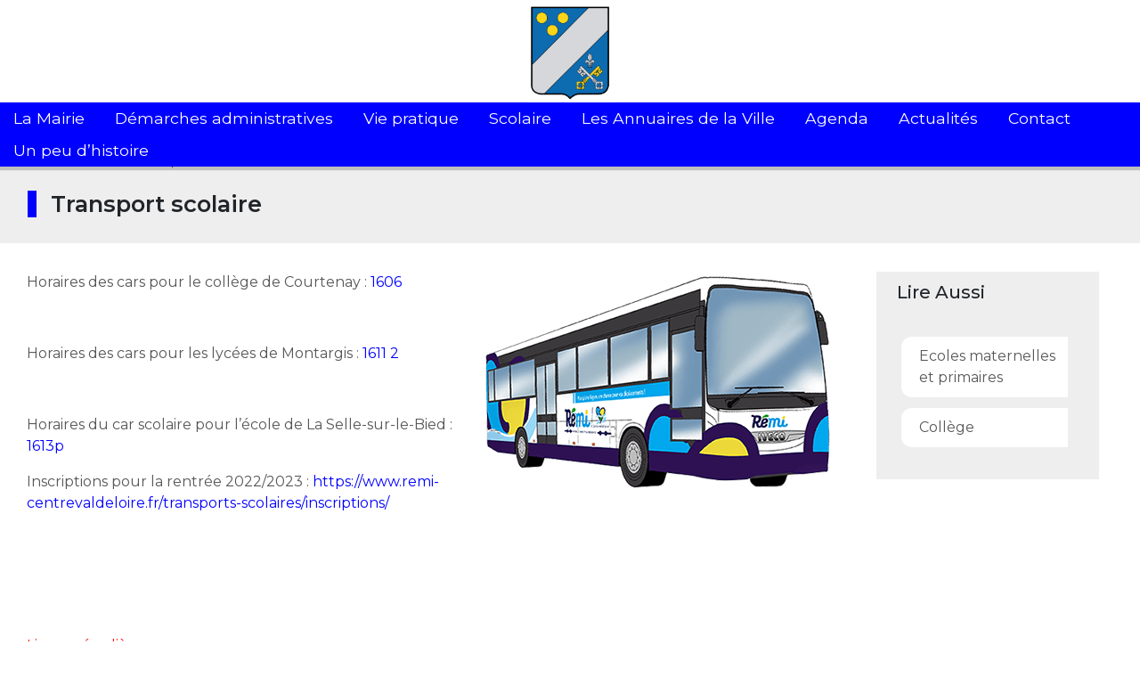

--- FILE ---
content_type: text/html; charset=UTF-8
request_url: https://courtemaux.fr/scolaire/transport-scolaire/
body_size: 9579
content:

<!DOCTYPE html>
<html lang="fr-FR">

<head>
	<meta charset="UTF-8">
	<meta name="viewport" content="width=device-width, initial-scale=1">
	<meta http-equiv="x-ua-compatible" content="ie=edge">
	<title>
		Transport scolaire - COURTEMAUX			</title>
		<meta name="description" content="							  
			Site officiel de la ville de Courtemaux dans le Loiret." />
			<meta name="copyright" content="Copyright (c) COURTEMAUX. All Rights Reserved." />
	<script type="text/javascript">
    var ajaxurl = "https://courtemaux.fr/wp-admin/admin-ajax.php";
	</script>
	<!-- fonction pour chercher la feuille de style style.css dans wordpress-->
	<link rel="stylesheet" href="https://courtemaux.fr/wp-content/themes/andromedae/style.css">   
	<link href="https://courtemaux.fr/wp-content/themes/andromedae/bootstrap/css/bootstrap.min.css" rel="stylesheet">
	<link href="https://courtemaux.fr/wp-content/themes/andromedae/css/mairie.css" rel="stylesheet">
    <link rel="stylesheet" href="https://courtemaux.fr/wp-content/themes/andromedae/fonts/font-awesome-4.7.0/css/font-awesome.min.css">
	<link href="https://courtemaux.fr/wp-content/themes/andromedae/css/site.css" rel="stylesheet">
	<script src="https://courtemaux.fr/wp-content/themes/andromedae/js/jquery.min.js"></script>
	<script src="https://courtemaux.fr/wp-content/themes/andromedae/bootstrap/js/bootstrap.min.js"></script>
    <script src="https://courtemaux.fr/wp-content/themes/andromedae/js/optelo.js"></script>
    <link rel="icon" href="" type="image/x-icon" />
	<link rel="shortcut icon" href="" type="image/x-icon" />
    <style id="kirki-css-vars">:root{}</style><script>
		var tarteaucitronForceLanguage = "fr";
		</script><script type="text/javascript" src="https://tarteaucitron.io/load.js?locale=fr&iswordpress=true&domain=courtemaux.fr&uuid=f9352d5781ed5d417440ccf2b4f8e2fad5b827d2"></script>
<!-- Social Warfare v4.0.1 https://warfareplugins.com -->
<style>
	@font-face {
		font-family: "sw-icon-font";
		src:url("https://courtemaux.fr/wp-content/plugins/social-warfare/assets/fonts/sw-icon-font.eot?ver=4.0.1");
		src:url("https://courtemaux.fr/wp-content/plugins/social-warfare/assets/fonts/sw-icon-font.eot?ver=4.0.1#iefix") format("embedded-opentype"),
		url("https://courtemaux.fr/wp-content/plugins/social-warfare/assets/fonts/sw-icon-font.woff?ver=4.0.1") format("woff"),
		url("https://courtemaux.fr/wp-content/plugins/social-warfare/assets/fonts/sw-icon-font.ttf?ver=4.0.1") format("truetype"),
		url("https://courtemaux.fr/wp-content/plugins/social-warfare/assets/fonts/sw-icon-font.svg?ver=4.0.1#1445203416") format("svg");
		font-weight: normal;
		font-style: normal;
		font-display:block;
	}
</style>
<!-- Social Warfare v4.0.1 https://warfareplugins.com -->


<!-- This site is optimized with the Yoast SEO plugin v12.2 - https://yoast.com/wordpress/plugins/seo/ -->
<meta name="robots" content="max-snippet:-1, max-image-preview:large, max-video-preview:-1"/>
<link rel="canonical" href="https://courtemaux.fr/scolaire/transport-scolaire/" />
<meta property="og:locale" content="fr_FR" />
<meta property="og:type" content="article" />
<meta property="og:title" content="Transport scolaire - COURTEMAUX" />
<meta property="og:description" content="Horaires des cars pour le collège de Courtenay : 1606 &nbsp; Horaires des cars pour les lycées de Montargis : 1611 2 &nbsp; Horaires du car scolaire pour l&#8217;école de La Selle-sur-le-Bied : 1613p Inscriptions pour la rentrée 2022/2023 : https://www.remi-centrevaldeloire.fr/transports-scolaires/inscriptions/ &nbsp; &nbsp; &nbsp; Lignes régulières Ligne régulière &#8211; Courtenay / Montargis : REMI_45_LIGNE_4_WEB PLAN_RESEAU_A4_2022 Lien &hellip;" />
<meta property="og:url" content="https://courtemaux.fr/scolaire/transport-scolaire/" />
<meta property="og:site_name" content="COURTEMAUX" />
<meta property="og:image" content="https://www.foucherolles.fr/wp-content/uploads/2020/09/car-scolaire.png" />
<meta name="twitter:card" content="summary_large_image" />
<meta name="twitter:description" content="Horaires des cars pour le collège de Courtenay : 1606 &nbsp; Horaires des cars pour les lycées de Montargis : 1611 2 &nbsp; Horaires du car scolaire pour l&#8217;école de La Selle-sur-le-Bied : 1613p Inscriptions pour la rentrée 2022/2023 : https://www.remi-centrevaldeloire.fr/transports-scolaires/inscriptions/ &nbsp; &nbsp; &nbsp; Lignes régulières Ligne régulière &#8211; Courtenay / Montargis : REMI_45_LIGNE_4_WEB PLAN_RESEAU_A4_2022 Lien [&hellip;]" />
<meta name="twitter:title" content="Transport scolaire - COURTEMAUX" />
<meta name="twitter:image" content="http://www.foucherolles.fr/wp-content/uploads/2020/09/car-scolaire.png" />
<script type='application/ld+json' class='yoast-schema-graph yoast-schema-graph--main'>{"@context":"https://schema.org","@graph":[{"@type":"WebSite","@id":"https://courtemaux.fr/#website","url":"https://courtemaux.fr/","name":"COURTEMAUX","potentialAction":{"@type":"SearchAction","target":"https://courtemaux.fr/?s={search_term_string}","query-input":"required name=search_term_string"}},{"@type":"ImageObject","@id":"https://courtemaux.fr/scolaire/transport-scolaire/#primaryimage","url":"http://www.foucherolles.fr/wp-content/uploads/2020/09/car-scolaire.png"},{"@type":"WebPage","@id":"https://courtemaux.fr/scolaire/transport-scolaire/#webpage","url":"https://courtemaux.fr/scolaire/transport-scolaire/","inLanguage":"fr-FR","name":"Transport scolaire - COURTEMAUX","isPartOf":{"@id":"https://courtemaux.fr/#website"},"primaryImageOfPage":{"@id":"https://courtemaux.fr/scolaire/transport-scolaire/#primaryimage"},"datePublished":"2021-08-05T13:03:33+00:00","dateModified":"2022-10-10T13:12:54+00:00"}]}</script>
<!-- / Yoast SEO plugin. -->

<link rel='dns-prefetch' href='//s.w.org' />
		<script type="text/javascript">
			window._wpemojiSettings = {"baseUrl":"https:\/\/s.w.org\/images\/core\/emoji\/11\/72x72\/","ext":".png","svgUrl":"https:\/\/s.w.org\/images\/core\/emoji\/11\/svg\/","svgExt":".svg","source":{"concatemoji":"https:\/\/courtemaux.fr\/wp-includes\/js\/wp-emoji-release.min.js"}};
			!function(e,a,t){var n,r,o,i=a.createElement("canvas"),p=i.getContext&&i.getContext("2d");function s(e,t){var a=String.fromCharCode;p.clearRect(0,0,i.width,i.height),p.fillText(a.apply(this,e),0,0);e=i.toDataURL();return p.clearRect(0,0,i.width,i.height),p.fillText(a.apply(this,t),0,0),e===i.toDataURL()}function c(e){var t=a.createElement("script");t.src=e,t.defer=t.type="text/javascript",a.getElementsByTagName("head")[0].appendChild(t)}for(o=Array("flag","emoji"),t.supports={everything:!0,everythingExceptFlag:!0},r=0;r<o.length;r++)t.supports[o[r]]=function(e){if(!p||!p.fillText)return!1;switch(p.textBaseline="top",p.font="600 32px Arial",e){case"flag":return s([55356,56826,55356,56819],[55356,56826,8203,55356,56819])?!1:!s([55356,57332,56128,56423,56128,56418,56128,56421,56128,56430,56128,56423,56128,56447],[55356,57332,8203,56128,56423,8203,56128,56418,8203,56128,56421,8203,56128,56430,8203,56128,56423,8203,56128,56447]);case"emoji":return!s([55358,56760,9792,65039],[55358,56760,8203,9792,65039])}return!1}(o[r]),t.supports.everything=t.supports.everything&&t.supports[o[r]],"flag"!==o[r]&&(t.supports.everythingExceptFlag=t.supports.everythingExceptFlag&&t.supports[o[r]]);t.supports.everythingExceptFlag=t.supports.everythingExceptFlag&&!t.supports.flag,t.DOMReady=!1,t.readyCallback=function(){t.DOMReady=!0},t.supports.everything||(n=function(){t.readyCallback()},a.addEventListener?(a.addEventListener("DOMContentLoaded",n,!1),e.addEventListener("load",n,!1)):(e.attachEvent("onload",n),a.attachEvent("onreadystatechange",function(){"complete"===a.readyState&&t.readyCallback()})),(n=t.source||{}).concatemoji?c(n.concatemoji):n.wpemoji&&n.twemoji&&(c(n.twemoji),c(n.wpemoji)))}(window,document,window._wpemojiSettings);
		</script>
		<style type="text/css">
img.wp-smiley,
img.emoji {
	display: inline !important;
	border: none !important;
	box-shadow: none !important;
	height: 1em !important;
	width: 1em !important;
	margin: 0 .07em !important;
	vertical-align: -0.1em !important;
	background: none !important;
	padding: 0 !important;
}
</style>
<link rel='stylesheet' id='tarteaucitronjs-css'  href='https://courtemaux.fr/wp-content/plugins/tarteaucitronjs/css/user.css' type='text/css' media='all' />
<link rel='stylesheet' id='tribe-common-skeleton-style-css'  href='https://courtemaux.fr/wp-content/plugins/the-events-calendar/common/src/resources/css/common-skeleton.min.css' type='text/css' media='all' />
<link rel='stylesheet' id='tribe-tooltip-css'  href='https://courtemaux.fr/wp-content/plugins/the-events-calendar/common/src/resources/css/tooltip.min.css' type='text/css' media='all' />
<link rel='stylesheet' id='social_warfare-css'  href='https://courtemaux.fr/wp-content/plugins/social-warfare/assets/css/style.min.css' type='text/css' media='all' />
<link rel='stylesheet' id='forget-about-shortcode-buttons-css'  href='https://courtemaux.fr/wp-content/plugins/forget-about-shortcode-buttons/public/css/button-styles.css' type='text/css' media='all' />
<script type='text/javascript' src='https://courtemaux.fr/wp-includes/js/jquery/jquery.js'></script>
<script type='text/javascript' src='https://courtemaux.fr/wp-includes/js/jquery/jquery-migrate.min.js'></script>
<link rel='https://api.w.org/' href='https://courtemaux.fr/wp-json/' />
<link rel='shortlink' href='https://courtemaux.fr/?p=2339' />
<link rel="alternate" type="application/json+oembed" href="https://courtemaux.fr/wp-json/oembed/1.0/embed?url=https%3A%2F%2Fcourtemaux.fr%2Fscolaire%2Ftransport-scolaire%2F" />
<link rel="alternate" type="text/xml+oembed" href="https://courtemaux.fr/wp-json/oembed/1.0/embed?url=https%3A%2F%2Fcourtemaux.fr%2Fscolaire%2Ftransport-scolaire%2F&#038;format=xml" />
<meta name="tec-api-version" content="v1"><meta name="tec-api-origin" content="https://courtemaux.fr"><link rel="https://theeventscalendar.com/" href="https://courtemaux.fr/wp-json/tribe/events/v1/" /></head>
	
	
<body data-rsssl=1 class="page-template-default page page-id-2339 page-child parent-pageid-2337 tribe-no-js">
<div class="top_absolue">
    <header>
	<div class="bg_color_5">
    <div id="zone1" class=" hauteurHeader_1  " >
            <div style="text-align: center;" class="headerLogo">
				                <a href="https://courtemaux.fr" class="retour accueil"><img src="https://courtemaux.fr/wp-content/uploads/2019/06/Courtemaux.jpg" alt="logo_ville" class="img-fluid logo-header-max" /> </a>
					            </div>
        </div>
	</div>
    </header>
    <!-- Navbar -->
	<div class=" bg_color_0  ombreBd " >
    <nav id="mainNav" class="navbar navbar-expand-md navbar-light" >
        <button class="navbar-toggler hidden-md-up" type="button" data-toggle="collapse" data-target="#navbarSupportedContent" aria-controls="navbarSupportedContent" aria-expanded="false" aria-label="Toggle navigation">
                    <span class="navbar-toggler-icon"></span>
                </button>
       <button class="navbar-toggler hidden-md-up" type="button" data-toggle="collapse" data-target="#navnav" aria-controls="searchToggle" aria-expanded="false" aria-label="Toggle navigation">
                    <span class="fa fa-search"></span>
                </button>
        <div class="collapse navbar-collapse nav-mobile" id="navbarSupportedContent">
            <ul class="nav navbar-nav justify-content-center nav-fill nav-bg-toggle">
                <div class="menu-menu-principal-container"><ul id="menu-menu-principal" class="menu"><li id="menu-item-1206" class="menu-item menu-item-type-post_type menu-item-object-page menu-item-has-children menu-item-1206"><a href="https://courtemaux.fr/la-mairie/">La Mairie</a>
<ul class="sub-menu">
	<li id="menu-item-1205" class="menu-item menu-item-type-post_type menu-item-object-page menu-item-1205"><a href="https://courtemaux.fr/la-mairie/le-conseil-municipal/">Le Conseil Municipal</a></li>
	<li id="menu-item-1204" class="menu-item menu-item-type-post_type menu-item-object-page menu-item-1204"><a href="https://courtemaux.fr/la-mairie/seances-du-conseil/">Séances du conseil municipal</a></li>
	<li id="menu-item-1726" class="menu-item menu-item-type-post_type menu-item-object-page menu-item-1726"><a href="https://courtemaux.fr/la-mairie/les-commissions-communales/">Les commissions communales</a></li>
	<li id="menu-item-1804" class="menu-item menu-item-type-post_type menu-item-object-page menu-item-1804"><a href="https://courtemaux.fr/la-mairie/service-administratif/">Service administratif</a></li>
	<li id="menu-item-1798" class="menu-item menu-item-type-post_type menu-item-object-page menu-item-1798"><a href="https://courtemaux.fr/la-mairie/services-techniques/">Services techniques</a></li>
</ul>
</li>
<li id="menu-item-1812" class="menu-item menu-item-type-post_type menu-item-object-page menu-item-has-children menu-item-1812"><a href="https://courtemaux.fr/demarches-administratives/">Démarches administratives</a>
<ul class="sub-menu">
	<li id="menu-item-1937" class="menu-item menu-item-type-post_type menu-item-object-page menu-item-1937"><a href="https://courtemaux.fr/demarches-administratives/certificat-dimmatriculation/">Certificat d&#8217;immatriculation</a></li>
	<li id="menu-item-1935" class="menu-item menu-item-type-post_type menu-item-object-page menu-item-1935"><a href="https://courtemaux.fr/demarches-administratives/carte-didentite/">Carte d&#8217;identité</a></li>
	<li id="menu-item-1936" class="menu-item menu-item-type-post_type menu-item-object-page menu-item-1936"><a href="https://courtemaux.fr/demarches-administratives/passeport/">Passeport</a></li>
	<li id="menu-item-1971" class="menu-item menu-item-type-post_type menu-item-object-page menu-item-1971"><a href="https://courtemaux.fr/demarches-administratives/permis-de-conduire/">Permis de conduire</a></li>
	<li id="menu-item-1938" class="menu-item menu-item-type-post_type menu-item-object-page menu-item-1938"><a href="https://courtemaux.fr/demarches-administratives/inscription-sur-la-liste-electorale/">Inscription sur la liste électorale</a></li>
	<li id="menu-item-2154" class="menu-item menu-item-type-post_type menu-item-object-page menu-item-2154"><a href="https://courtemaux.fr/demarches-administratives/recensement-des-jeunes-de-16-ans/">Recensement des jeunes de 16 ans</a></li>
</ul>
</li>
<li id="menu-item-1691" class="menu-item menu-item-type-post_type menu-item-object-page menu-item-has-children menu-item-1691"><a href="https://courtemaux.fr/vie-pratique/">Vie pratique</a>
<ul class="sub-menu">
	<li id="menu-item-1948" class="menu-item menu-item-type-post_type menu-item-object-page menu-item-1948"><a href="https://courtemaux.fr/vie-pratique/les-feux/">Les feux</a></li>
	<li id="menu-item-1826" class="menu-item menu-item-type-post_type menu-item-object-page menu-item-1826"><a href="https://courtemaux.fr/vie-pratique/le-bruit/">Le bruit</a></li>
	<li id="menu-item-1809" class="menu-item menu-item-type-post_type menu-item-object-page menu-item-1809"><a href="https://courtemaux.fr/vie-pratique/rezo-pouce/">Rezo Pouce</a></li>
	<li id="menu-item-1879" class="menu-item menu-item-type-post_type menu-item-object-page menu-item-1879"><a href="https://courtemaux.fr/vie-pratique/aide-a-la-personne/">Aide à la personne</a></li>
	<li id="menu-item-1939" class="menu-item menu-item-type-post_type menu-item-object-page menu-item-1939"><a href="https://courtemaux.fr/vie-pratique/conciliateur-de-justice/">Conciliateur de justice</a></li>
	<li id="menu-item-1695" class="menu-item menu-item-type-post_type menu-item-object-page menu-item-1695"><a href="https://courtemaux.fr/vie-pratique/salle-communale/">Salle communale</a></li>
	<li id="menu-item-1811" class="menu-item menu-item-type-post_type menu-item-object-page menu-item-has-children menu-item-1811"><a href="https://courtemaux.fr/vie-pratique/les-dechets/">Les déchets</a>
	<ul class="sub-menu">
		<li id="menu-item-1838" class="menu-item menu-item-type-post_type menu-item-object-page menu-item-1838"><a href="https://courtemaux.fr/vie-pratique/les-dechets/le-tri-selectif/">Le tri sélectif</a></li>
		<li id="menu-item-1837" class="menu-item menu-item-type-post_type menu-item-object-page menu-item-1837"><a href="https://courtemaux.fr/vie-pratique/les-dechets/les-decheteries/">Les déchèteries</a></li>
		<li id="menu-item-1839" class="menu-item menu-item-type-post_type menu-item-object-page menu-item-1839"><a href="https://courtemaux.fr/vie-pratique/les-dechets/la-collecte-des-ordures-menageres/">La collecte des ordures ménagères</a></li>
	</ul>
</li>
</ul>
</li>
<li id="menu-item-2346" class="menu-item menu-item-type-post_type menu-item-object-page current-page-ancestor current-menu-ancestor current-menu-parent current-page-parent current_page_parent current_page_ancestor menu-item-has-children menu-item-2346"><a href="https://courtemaux.fr/scolaire/">Scolaire</a>
<ul class="sub-menu">
	<li id="menu-item-2347" class="menu-item menu-item-type-post_type menu-item-object-page menu-item-has-children menu-item-2347"><a href="https://courtemaux.fr/scolaire/ecoles-maternelles-et-primaires/">Ecoles maternelles et primaires</a>
	<ul class="sub-menu">
		<li id="menu-item-2355" class="menu-item menu-item-type-post_type menu-item-object-page menu-item-2355"><a href="https://courtemaux.fr/scolaire/ecoles-maternelles-et-primaires/regroupement-de-chantecoq-saint-hilaire-courtemaux/">Regroupement de Chantecoq / Saint-Hilaire / Courtemaux</a></li>
		<li id="menu-item-2356" class="menu-item menu-item-type-post_type menu-item-object-page menu-item-2356"><a href="https://courtemaux.fr/scolaire/ecoles-maternelles-et-primaires/siis-de-la-selle-sur-le-bied/">SIIS de la Selle-sur-le-Bied</a></li>
	</ul>
</li>
	<li id="menu-item-2349" class="menu-item menu-item-type-post_type menu-item-object-page menu-item-2349"><a href="https://courtemaux.fr/scolaire/college/">Collège</a></li>
	<li id="menu-item-2348" class="menu-item menu-item-type-post_type menu-item-object-page current-menu-item page_item page-item-2339 current_page_item menu-item-2348"><a href="https://courtemaux.fr/scolaire/transport-scolaire/">Transport scolaire</a></li>
</ul>
</li>
<li id="menu-item-2429" class="menu-item menu-item-type-custom menu-item-object-custom menu-item-2429"><a href="/les-annuaires-de-la-ville">Les Annuaires de la Ville</a></li>
<li id="menu-item-1177" class="menu-item menu-item-type-custom menu-item-object-custom menu-item-1177"><a href="/tous-les-evenements/">Agenda</a></li>
<li id="menu-item-1210" class="menu-item menu-item-type-post_type menu-item-object-page menu-item-1210"><a href="https://courtemaux.fr/toutes-les-actualites/">Actualités</a></li>
<li id="menu-item-1456" class="menu-item menu-item-type-post_type menu-item-object-page menu-item-1456"><a href="https://courtemaux.fr/contact/">Contact</a></li>
<li id="menu-item-2010" class="menu-item menu-item-type-post_type menu-item-object-page menu-item-has-children menu-item-2010"><a href="https://courtemaux.fr/un-peu-dhistoire-2/">Un peu d&#8217;histoire</a>
<ul class="sub-menu">
	<li id="menu-item-2011" class="menu-item menu-item-type-post_type menu-item-object-page menu-item-2011"><a href="https://courtemaux.fr/un-peu-dhistoire-2/le-blason/">Le blason</a></li>
	<li id="menu-item-2019" class="menu-item menu-item-type-post_type menu-item-object-page menu-item-2019"><a href="https://courtemaux.fr/un-peu-dhistoire-2/leglise/">L&#8217;église</a></li>
	<li id="menu-item-2030" class="menu-item menu-item-type-post_type menu-item-object-page menu-item-2030"><a href="https://courtemaux.fr/un-peu-dhistoire-2/la-cloche/">La cloche</a></li>
	<li id="menu-item-2020" class="menu-item menu-item-type-post_type menu-item-object-page menu-item-2020"><a href="https://courtemaux.fr/un-peu-dhistoire-2/lorgue/">L&#8217;orgue</a></li>
	<li id="menu-item-2021" class="menu-item menu-item-type-post_type menu-item-object-page menu-item-2021"><a href="https://courtemaux.fr/un-peu-dhistoire-2/les-anciens-maires/">Les anciens maires</a></li>
</ul>
</li>
</ul></div>            </ul>
        </div>
        <div class="collapse navbar-collapse  mobile-search " id="navnav">
			<div class="row no-pad-mar">
            <input class="form-control col-9" type="search" placeholder="Je recherche sur le site..." aria-label="Search">
            <button class="btn temp_color_1 input-group-btn col-3 ">OK</button>
			</div>
        </div>
    </nav>
</div>
</div>		<div id="zone-ent" class=" zone-ent_1  ">
		    			<div id="page-contenu_0" class="container-fluid">
				<div class="container desc pl-3 pr-3">
					<div class="pb-4 breadCrumbs"><a class="bread-link bread-home" href="https://courtemaux.fr" title="Accueil">Accueil</a> > <a class="bread-parent bread-parent-2337" href="https://courtemaux.fr/scolaire/" title="Scolaire">  Scolaire</a> ><a title="Transport scolaire">  Transport scolaire</a></div>
					<div class="t-border  border_0 ">
						<h1 class="t-border-mobile">Transport scolaire</h1>
											</div>	
				</div>
			</div>
		</div>
		<div id="page-contenu_2" class="container-fluid">
		<div class="container no-pad-lr">
			<div class="row">
				<div class="col-12 col-md-8 col-lg-9">
					<div class="txt-content"><p>Horaires des cars pour le collège de Courtenay : <span style="color: #0000ff;"><a href="https://courtemaux.fr/wp-content/uploads/2022/07/1606.pdf"><span style="color: #0000ff;">1606</span></a></span><img class="size-full wp-image-2030 alignright" src="https://www.foucherolles.fr/wp-content/uploads/2020/09/car-scolaire.png" alt="" width="400" height="245" /></p>
<p>&nbsp;</p>
<p>Horaires des cars pour les lycées de Montargis : <span style="color: #0000ff;"><a style="color: #0000ff;" href="https://courtemaux.fr/wp-content/uploads/2022/10/1611-2.pdf">1611 2</a></span></p>
<p>&nbsp;</p>
<p>Horaires du car scolaire pour l&#8217;école de La Selle-sur-le-Bied : <span style="color: #0000ff;"><a href="https://courtemaux.fr/wp-content/uploads/2022/07/1613p.pdf"><span style="color: #0000ff;">1613p</span></a></span></p>
<p>Inscriptions pour la rentrée 2022/2023 : <a href="https://www.remi-centrevaldeloire.fr/transports-scolaires/inscriptions/"><span style="color: #0000ff;">https://www.remi-centrevaldeloire.fr/transports-scolaires/inscriptions/</span></a></p>
<p>&nbsp;</p>
<p>&nbsp;</p>
<p>&nbsp;</p>
<p><span style="color: #ff0000;">Lignes régulières</span></p>
<p>Ligne régulière &#8211; Courtenay / Montargis : <span style="color: #0000ff;"><a style="color: #0000ff;" href="https://courtemaux.fr/wp-content/uploads/2022/07/REMI_45_LIGNE_4_WEB.pdf">REMI_45_LIGNE_4_WEB</a></span></p>
<p><a href="https://courtemaux.fr/wp-content/uploads/2022/07/PLAN_RESEAU_A4_2022.pdf"><span style="color: #0000ff;">PLAN_RESEAU_A4_2022</span></a></p>
<p>Lien vers le site internet : <span style="color: #0000ff;"><a style="color: #0000ff;" href="https://www.remi-centrevaldeloire.fr/">https://www.remi-centrevaldeloire.fr/</a></span></p>
<p>Lien vers les lignes régulières : <a href="https://www.remi-centrevaldeloire.fr/horaires-et-itineraires/horaires-car-remi/"><span style="color: #0000ff;">https://www.remi-centrevaldeloire.fr/horaires-et-itineraires/horaires-car-remi/</span></a></p>
<p>&nbsp;</p>
<p>L’exploitant du réseau REMI 45 est désormais TRANSDEV LOIRET MOBILITÉ.</p>
<p>Téléphone : 0 806 70 33 33.</p>
<p>REMI45 est un réseau de transport géré par la RÉGION CENTRE VAL DE LOIRE.</p>
<p>Le titre de transport unitaire est à 3€.</p>
<p>Les transports scolaires sont gratuits, hors frais de dossiers ( 25€ par élève dans la limite de 50€ par représentant légal).</p>
<p>&nbsp;</p>
<div class="swp-hidden-panel-wrap" style="display: none; visibility: collapse; opacity: 0"></div><div class="swp-content-locator"></div></div>	
					</div>
					<div class="col-12 col-md-4 col-lg-3">
					<div id="zone-droite">
																											<div id="acces-direct" class="actus-aside row"  >
								<div class="col-12">
									<h5>
										Accès direct
									</h5>
									<ul class="list-unstyled" id="ancres">
									</ul>
								</div>
							</div>
														
<div id="lire-aussi" class=" row actus-aside">
		<div class="col-12">
		<h5>Lire Aussi</h5>
		<div class="articles-aside">
				<ul class="unstyled-list">
									<li>
						<a href="https://courtemaux.fr/scolaire/ecoles-maternelles-et-primaires/" class="color_6">Ecoles maternelles et primaires</a>
					</li>
										<li>
						<a href="https://courtemaux.fr/scolaire/college/" class="color_6">Collège</a>
					</li>
									</ul>
		</div>
	</div>
	</div>
					</div>
				</div>
				</div>
			</div>
		</div>
		<div id="page-contenu_2" class="container-fluid">
		<div class="container no-pad-lr">
			<div class="row">
				<div class="col-12 col-md-8 col-lg-9">
					<div class="swp_social_panel swp_horizontal_panel swp_flat_fresh  swp_default_full_color swp_individual_full_color swp_other_full_color scale-100  scale-" data-min-width="1100" data-float-color="#ffffff" data-float="none" data-float-mobile="none" data-transition="slide" data-post-id="2339" ><div class="nc_tweetContainer swp_share_button swp_linkedin" data-network="linkedin"><a class="nc_tweet swp_share_link" rel="nofollow noreferrer noopener" target="_blank" href="https://www.linkedin.com/cws/share?url=https%3A%2F%2Fcourtemaux.fr%2Fscolaire%2Ftransport-scolaire%2F" data-link="https://www.linkedin.com/cws/share?url=https%3A%2F%2Fcourtemaux.fr%2Fscolaire%2Ftransport-scolaire%2F"><span class="swp_count swp_hide"><span class="iconFiller"><span class="spaceManWilly"><i class="sw swp_linkedin_icon"></i><span class="swp_share">Partagez</span></span></span></span></a></div><div class="nc_tweetContainer swp_share_button swp_facebook" data-network="facebook"><a class="nc_tweet swp_share_link" rel="nofollow noreferrer noopener" target="_blank" href="https://www.facebook.com/share.php?u=https%3A%2F%2Fcourtemaux.fr%2Fscolaire%2Ftransport-scolaire%2F" data-link="https://www.facebook.com/share.php?u=https%3A%2F%2Fcourtemaux.fr%2Fscolaire%2Ftransport-scolaire%2F"><span class="swp_count swp_hide"><span class="iconFiller"><span class="spaceManWilly"><i class="sw swp_facebook_icon"></i><span class="swp_share">Partagez</span></span></span></span></a></div><div class="nc_tweetContainer swp_share_button total_shares total_sharesalt" ><span class="swp_count ">0 <span class="swp_label">Partages</span></span></div></div>				</div>
			</div>
		</div>
	    </div>	
		<div id="quick-access" class="container no-pad-lr">
	<div class="row">
		<div class="col bg_color_2" >
		<a  href="#" icon-youtube>
			<ul class="unstyled-list">
				<li class="circle d-table-cell mid">
					<span class="icon-location2"></span>
				</li>
				<li>
					<p>PLAN</p>
				</li>
	
			</ul>
		</a>
	</div>
		<div class="col bg_color_3" >
		<a  href="tous-les-evenements" icon-youtube>
			<ul class="unstyled-list">
				<li class="circle d-table-cell mid">
					<span class="icon-agenda"></span>
				</li>
				<li>
					<p>AGENDA</p>
				</li>
	
			</ul>
		</a>
	</div>
		<div class="col bg_color_4" >
		<a  href="les-annuaires-de-la-ville" icon-youtube>
			<ul class="unstyled-list">
				<li class="circle d-table-cell mid">
					<span class="icon-annuaire"></span>
				</li>
				<li>
					<p>ANNUAIRES</p>
				</li>
	
			</ul>
		</a>
	</div>
		</div>
</div>
		
<script>
var all = document.getElementsByClassName('ancre');
if(all.length === 0) {
	document.getElementById('acces-direct').className = 'hide';
} else {
	for (var i = all.length - 1; i >= 0; i--) {
		//console.log(all[i]);
		var val = all[i].innerText;
		var id = all[i].innerText;
		all[i].id = '#ancre_'+val;
		var para2 = document.createElement("a");
		var node = document.createTextNode(' '+val);
		para2.appendChild(node);
		para2.href = '#'+ all[i].id;
		para2.className = 'color_6';
		var para = document.createElement("li");
		para.appendChild(para2);
		var element = document.getElementById("ancres");
		element.appendChild(para);
		console.log(element.children);
		element.insertBefore(para, element.childNodes[0]);
	}
}
</script><footer id="zone-footer" class="color_5  bg_color_0  "  >
    <div class="bg-ft">
		<div class="row container pb-5">
						
			<div class="col-md-4 col-lg-4 ft-col">
				<h6 class="font-weight-medium">
					Coordonnées et contacts
				</h6>
				<p>Mairie de Courtemaux</p><p>21 rue de la Mairie</p><p>45320 COURTEMAUX</p><p>tel :  02 38 92 11 10</p><p>mairie.courtemaux@orange.fr</p>			</div>
			<div class="col-md-4 col-lg-4 ft-col">
				<h6 class="font-weight-medium">
					Nos horaires d'ouverture
				</h6>
				<p>Mardi de 9h30 à 11h30</p><p>Jeudi de 16h30 à 18h30</p>			</div>
			<div class="col-md-4 col-lg-4 ft-col">
							</div>				
					</div>
		<div>
        	<div class="menu-menu-footer-container"><ul id="menu-menu-footer" class="menu"><li id="menu-item-1207" class="menu-item menu-item-type-post_type menu-item-object-page menu-item-1207"><a href="https://courtemaux.fr/mentions-legales/">Mentions légales</a></li>
<li id="menu-item-1200" class="menu-item menu-item-type-post_type menu-item-object-page menu-item-1200"><a href="https://courtemaux.fr/plan-du-site/">Plan du site</a></li>
<li id="menu-item-1241" class="menu-item menu-item-type-post_type menu-item-object-page menu-item-1241"><a href="https://courtemaux.fr/contact/">Contact</a></li>
<li id="menu-item-1640" class="menu-item menu-item-type-post_type menu-item-object-page menu-item-1640"><a href="https://courtemaux.fr/toutes-les-publications/">Publications</a></li>
</ul></div>    	</div> 
</footer>
</body>
</html>
		<script>
		( function ( body ) {
			'use strict';
			body.className = body.className.replace( /\btribe-no-js\b/, 'tribe-js' );
		} )( document.body );
		</script>
		<script> /* <![CDATA[ */var tribe_l10n_datatables = {"aria":{"sort_ascending":": activer pour trier la colonne ascendante","sort_descending":": activer pour trier la colonne descendante"},"length_menu":"Afficher les saisies _MENU_","empty_table":"Aucune donn\u00e9e disponible sur le tableau","info":"Affichant_START_ \u00e0 _END_ du _TOTAL_ des saisies","info_empty":"Affichant 0 \u00e0 0 de 0 saisies","info_filtered":"(filtr\u00e9 \u00e0 partir du total des saisies _MAX_ )","zero_records":"Aucun enregistrement correspondant trouv\u00e9","search":"Rechercher :","all_selected_text":"Tous les \u00e9l\u00e9ments de cette page ont \u00e9t\u00e9 s\u00e9lectionn\u00e9s. ","select_all_link":"S\u00e9lectionner toutes les pages","clear_selection":"Effacer la s\u00e9lection.","pagination":{"all":"Tout","next":"Suivant","previous":"Pr\u00e9c\u00e9dent"},"select":{"rows":{"0":"","_":": a s\u00e9lectionn\u00e9 %d rang\u00e9es","1":": a s\u00e9lectionn\u00e9 une rang\u00e9e"}},"datepicker":{"dayNames":["dimanche","lundi","mardi","mercredi","jeudi","vendredi","samedi"],"dayNamesShort":["dim","lun","mar","mer","jeu","ven","sam"],"dayNamesMin":["D","L","M","M","J","V","S"],"monthNames":["janvier","f\u00e9vrier","mars","avril","mai","juin","juillet","ao\u00fbt","septembre","octobre","novembre","d\u00e9cembre"],"monthNamesShort":["janvier","f\u00e9vrier","mars","avril","mai","juin","juillet","ao\u00fbt","septembre","octobre","novembre","d\u00e9cembre"],"monthNamesMin":["Jan","F\u00e9v","Mar","Avr","Mai","Juin","Juil","Ao\u00fbt","Sep","Oct","Nov","D\u00e9c"],"nextText":"Suivant","prevText":"Pr\u00e9c\u00e9dent","currentText":"Aujourd\u2019hui ","closeText":"Termin\u00e9","today":"Aujourd\u2019hui ","clear":"Effac\u00e9"}};/* ]]> */ </script><script type='text/javascript'>
/* <![CDATA[ */
var socialWarfare = {"addons":[],"post_id":"2339","variables":{"emphasizeIcons":false,"powered_by_toggle":false,"affiliate_link":"https:\/\/warfareplugins.com"},"floatBeforeContent":""};
/* ]]> */
</script>
<script type='text/javascript' src='https://courtemaux.fr/wp-content/plugins/social-warfare/assets/js/script.min.js'></script>
<script type='text/javascript'>
/* <![CDATA[ */
var ajaxurl = "https:\/\/courtemaux.fr\/wp-admin\/admin-ajax.php";
/* ]]> */
</script>
<script type='text/javascript' src='https://courtemaux.fr/wp-content/themes/andromedae/js/script.js'></script>
<script type='text/javascript' src='https://courtemaux.fr/wp-includes/js/wp-embed.min.js'></script>
<script type="text/javascript"> var swp_nonce = "4035681995";var swpFloatBeforeContent = false; var swp_ajax_url = "https://courtemaux.fr/wp-admin/admin-ajax.php"; var swp_post_id = "2339";var swpClickTracking = false;</script> 
<script>
    var palette = '["#0000ff","#706f6f","#ffc617","#d3d0cb","#ffc617","#ffffff","#585858"]';
    palette = palette.substr(1,(palette.indexOf("]") -1 )).split(',');
    for (var i = 0; i < palette.length; i++) {
        palette[i] = palette[i].replace('"', "");
        palette[i] = palette[i].replace('"', "");
    }
  // Menu 
  $('.bg-navbar').css('background-color', palette[0]);
  $('.bg_color_0 button.navbar-toggler').css('background-color', palette[0]);
  $('.bg_color_1 button.navbar-toggler').css('background-color', palette[1]);
  $('.bg_color_2 button.navbar-toggler').css('background-color', palette[2]);
  $('.bg_color_4 button.navbar-toggler').css('background-color', palette[4]);
  $('.bg_color_5 button.navbar-toggler').css('background-color', palette[0]);
  $('.bg_color_6 button.navbar-toggler').css('background-color', palette[6]);
	
  $('#menu-menu-principal').css('color', palette[6]);
  $('#mainNav .navbar-toggler').css('color', palette[5]);
  $('.bg_color_0 #menu-menu-principal > li > a, .bg_color_1 #menu-menu-principal > li > a, .bg_color_2 #menu-menu-principal > li > a, .bg_color_4 #menu-menu-principal > li > a, .bg_color_6 #menu-menu-principal > li > a').css('color', palette[5]);
  $('.bg_color_5 #menu-menu-principal > li > a').css('color', palette[0]);

  $('.bg_color_5 #mainNav .mega-dropdown-menu').css('background-color', palette[5]);
  $('.bg_color_0 #mainNav .mega-dropdown-menu > li > ul > li').css('color', palette[0]);
  $('.bg_color_0 #mainNav .mega-dropdown-menu li a.titre_menu').css('color', palette[0]);
  $('.bg_color_1 #mainNav .mega-dropdown-menu > li > ul > li').css('color', palette[1]);
  $('.bg_color_1 #mainNav .mega-dropdown-menu li a.titre_menu').css('color', palette[1]);
  $('.bg_color_2 #mainNav .mega-dropdown-menu > li > ul > li').css('color', palette[2]);
  $('.bg_color_2 #mainNav .mega-dropdown-menu li a.titre_menu').css('color', palette[2]);
  $('.bg_color_4 #mainNav .mega-dropdown-menu > li > ul > li').css('color', palette[4]);
  $('.bg_color_4 #mainNav .mega-dropdown-menu li a.titre_menu').css('color', palette[4]);
  $('.bg_color_6 #mainNav .mega-dropdown-menu > li > ul > li').css('color', palette[6]);
  $('.bg_color_6 #mainNav .mega-dropdown-menu li a.titre_menu').css('color', palette[6]);
  $('.bg_color_5 #mainNav .mega-dropdown-menu > li > ul > li').css('color', palette[0]);
  $('.bg_color_5 #mainNav .mega-dropdown-menu li a.titre_menu').css('color', palette[0]);
	
  $('.bg_color_0 #menu-menu-principal > li, .bg_color_1 #menu-menu-principal > li, .bg_color_2 #menu-menu-principal > li, .bg_color_4 #menu-menu-principal > li, .bg_color_6 #menu-menu-principal > li').css('border-color', palette[5]);
  $('.bg_color_5 #menu-menu-principal > li').css('border-color', palette[0]);

	

	
  // Couleurs base //
	$('.color_0').css('color', palette[0]);
	$('.color_1').css('color', palette[1]);
	$('.color_2').css('color', palette[2]);
	$('.color_3').css('color', palette[3]);
	$('.color_4').css('color', palette[4]);
	$('.color_5').css('color', palette[5]);
	$('.color_6').css('color', palette[6]);

	$('.bg_color_0, .temp_bg_color_0').css('background-color', palette[0]);
	$('.bg_color_1').css('background-color', palette[1]);
	$('.bg_color_2, .bg_color_conseil').css('background-color', palette[2]);
	$('.bg_color_3').css('background-color', palette[3]);
	$('.bg_color_4').css('background-color', palette[4]);
	$('.bg_color_5').css('background-color', palette[5]);
	$('.bg_color_6').css('background-color', palette[6]);

	$('.border_0').css('border-color', palette[0]);
	$('.border_1').css('border-color', palette[1]);
	$('.border_2').css('border-color', palette[2]);
	$('.border_3').css('border-color', palette[3]);
	$('.border_4').css('border-color', palette[4]);
	$('.border_5').css('border-color', palette[5]);
	$('.border_6').css('border-color', palette[6]);
	
  // Publications //
  $('#publication .nav-item a, .btn-l-publi').hover(function() {
    $(this).css("background-color", palette[0]).css('color', palette[5])
  },function(){
    $(this).css("background-color", palette[2]).css('color', palette[5]);
  });
	
   //Service 
   $('#quick-access .bg_color_3').css('background-color', palette[1]);
	
 // Footer //
  // autre sur site //
  $('.type-event a').css('color', palette[0]);
  $('.bg_color_conseil a, #zone-footer a, .zone_info_footer p, .zone_info_footer span').css('color', palette[5]);
  $('.desc-wrapper h3 a').css('color', palette[1]);
  $('#zone-conseil h3 ').css('color', palette[2]);
  $('#maire .presentation_maire').css('color', palette[6]);
  $('#page-contenu_2 #zone-seances h2').css('color', palette[2]);
  $('#page-contenu_2 #zone-seances h4').css('color', palette[5]);
  $('#page-contenu_2 .bloc_prochaine a').css('color', palette[6]);
  $('a.plusactu, .boutons-zonegauche a.plusactu').css('color', palette[6]);
  $('.bt_color_search').css('background-color', palette[6]).css('color', palette[5]);
  $('div.ag-date').css('background-color', palette[3]).css('color', palette[6]);
  $('.breadCrumbs .color_3').css('color', palette[0]);
  $('#page-contenu_2 .txt-content h2').css('background-color', palette[2]).css('color', palette[5]);
  $('#page-contenu_2 .txt-content .ancre').css('background-color', palette[1]).css('color', palette[5]);;
  $('#page-contenu_2, #page-contenu_2').css('color', palette[6] );
  $('.bord-galerie').css('border-color', palette[0]);
  $('#page-contenu_2 .txt-content h3').css('color', palette[0] );
  $('.btn-dark').css('background-color', palette[1]);
  $('.social-circle i').css('color', palette[0]);

  // hover //
	
	var bt_agenda = $('#tribe-events .tribe-events-button');
    if (bt_agenda){
        bt_agenda.hover(function(){
          $(this).css("background-color", palette[1]);;
        }, function(){
          $(this).css("background-color", palette[0]);
        });
    }
	
  $('#mainNav .mega-dropdown-menu li a').hover(function() {
    $(this).css("background-color", palette[3])
  },function(){
    $(this).css("background-color", '#EEEEEE');
  });
	
  $('.bg_color_5 #mainNav .mega-dropdown-menu li a').hover(function() {
    $(this).css("background-color", '#d5d4d4')
  },function(){
    $(this).css("background-color", palette[5]);
  });
	
	
	$('#page-video .video_cat_img').hover(function() {
    $(this).css("border-color", palette[0])
  },function(){
    $(this).css("border-color", palette[5]);
  });
	
	$('#zone-droite .actus-aside li').hover(function() {
    $(this).css("background-color", palette[3]);
	  },function(){
		$(this).css("background-color", palette[5]);
	});
	
  $('.desc-search').hover(function() {
    $(this).css("background-color", palette[4] || "#65C2AA")
  },function(){
    $(this).css("background-color", "#F7F7F7");
  });
  if ($('#cookie-law-info-bar')){
		// $('#cookie-law-info-bar').attr('value', palette[1] || "#68C7AF");
		$('#cookie-law-info-bar').css({ 'background-color':  "#343a40" || "#000000" });
	}
	if($('.cli-plugin-main-button')){
		$('.cli-plugin-main-button').css({ 'background-color': palette[1] || "#68C7AF" });
	}
	
	$('#zone-seances .bloc-seance.bg_color_2, .bloc_prochaine .bg_color_2').hover(function() {
    $(this).css("background-color", palette[1]);
	  },function(){
		$(this).css("background-color", palette[2]);
	});
</script>





<!--
Performance optimized by W3 Total Cache. Learn more: https://www.w3-edge.com/products/


Served from: courtemaux.fr @ 2026-01-17 02:00:32 by W3 Total Cache
-->

--- FILE ---
content_type: text/html; charset=UTF-8
request_url: https://courtemaux.fr/wp-admin/admin-ajax.php
body_size: 2539
content:
<div class="item-outer col-lg-3 col-md-4 col-sm-6" data-paged="1" data-found-posts="9">
	<div class="card collection-card">
		<div class="view zoom">
							<img src="https://courtemaux.fr/wp-content/uploads/2024/05/Com-Courtenay-Chuelles-288x400.png" alt="" class="img-fluid "/>
					</div>
		<div class="bg_color_5 espace_mag">Recherche animateurs / animatrices					</div>
		<div class="bg_color_0">
			<ul class="list-unstyled">
				<li class="float-right"><a href="https://courtemaux.fr/wp-content/uploads/2024/05/Com-Courtenay-Chuelles.png" class="btn bg_color_2 color_5 border_5" title="Télécharger" target="_blank"><i class="icon-file-pdf"></i></a>
				</li>
								</li>
			</ul>
		</div>
	</div>
</div>
<script>
    var palette = '["#0000ff","#706f6f","#ffc617","#d3d0cb","#ffc617","#ffffff","#585858"]';
    palette = palette.substr(1,(palette.indexOf("]") -1 )).split(',');
    for (var i = 0; i < palette.length; i++) {
        palette[i] = palette[i].replace('"', "");
        palette[i] = palette[i].replace('"', "");
    }
  // Menu 
  $('.bg-navbar').css('background-color', palette[0]);
  $('.bg_color_0 button.navbar-toggler').css('background-color', palette[0]);
  $('.bg_color_1 button.navbar-toggler').css('background-color', palette[1]);
  $('.bg_color_2 button.navbar-toggler').css('background-color', palette[2]);
  $('.bg_color_4 button.navbar-toggler').css('background-color', palette[4]);
  $('.bg_color_5 button.navbar-toggler').css('background-color', palette[0]);
  $('.bg_color_6 button.navbar-toggler').css('background-color', palette[6]);
	
  $('#menu-menu-principal').css('color', palette[6]);
  $('#mainNav .navbar-toggler').css('color', palette[5]);
  $('.bg_color_0 #menu-menu-principal > li > a, .bg_color_1 #menu-menu-principal > li > a, .bg_color_2 #menu-menu-principal > li > a, .bg_color_4 #menu-menu-principal > li > a, .bg_color_6 #menu-menu-principal > li > a').css('color', palette[5]);
  $('.bg_color_5 #menu-menu-principal > li > a').css('color', palette[0]);

  $('.bg_color_5 #mainNav .mega-dropdown-menu').css('background-color', palette[5]);
  $('.bg_color_0 #mainNav .mega-dropdown-menu > li > ul > li').css('color', palette[0]);
  $('.bg_color_0 #mainNav .mega-dropdown-menu li a.titre_menu').css('color', palette[0]);
  $('.bg_color_1 #mainNav .mega-dropdown-menu > li > ul > li').css('color', palette[1]);
  $('.bg_color_1 #mainNav .mega-dropdown-menu li a.titre_menu').css('color', palette[1]);
  $('.bg_color_2 #mainNav .mega-dropdown-menu > li > ul > li').css('color', palette[2]);
  $('.bg_color_2 #mainNav .mega-dropdown-menu li a.titre_menu').css('color', palette[2]);
  $('.bg_color_4 #mainNav .mega-dropdown-menu > li > ul > li').css('color', palette[4]);
  $('.bg_color_4 #mainNav .mega-dropdown-menu li a.titre_menu').css('color', palette[4]);
  $('.bg_color_6 #mainNav .mega-dropdown-menu > li > ul > li').css('color', palette[6]);
  $('.bg_color_6 #mainNav .mega-dropdown-menu li a.titre_menu').css('color', palette[6]);
  $('.bg_color_5 #mainNav .mega-dropdown-menu > li > ul > li').css('color', palette[0]);
  $('.bg_color_5 #mainNav .mega-dropdown-menu li a.titre_menu').css('color', palette[0]);
	
  $('.bg_color_0 #menu-menu-principal > li, .bg_color_1 #menu-menu-principal > li, .bg_color_2 #menu-menu-principal > li, .bg_color_4 #menu-menu-principal > li, .bg_color_6 #menu-menu-principal > li').css('border-color', palette[5]);
  $('.bg_color_5 #menu-menu-principal > li').css('border-color', palette[0]);

	

	
  // Couleurs base //
	$('.color_0').css('color', palette[0]);
	$('.color_1').css('color', palette[1]);
	$('.color_2').css('color', palette[2]);
	$('.color_3').css('color', palette[3]);
	$('.color_4').css('color', palette[4]);
	$('.color_5').css('color', palette[5]);
	$('.color_6').css('color', palette[6]);

	$('.bg_color_0, .temp_bg_color_0').css('background-color', palette[0]);
	$('.bg_color_1').css('background-color', palette[1]);
	$('.bg_color_2, .bg_color_conseil').css('background-color', palette[2]);
	$('.bg_color_3').css('background-color', palette[3]);
	$('.bg_color_4').css('background-color', palette[4]);
	$('.bg_color_5').css('background-color', palette[5]);
	$('.bg_color_6').css('background-color', palette[6]);

	$('.border_0').css('border-color', palette[0]);
	$('.border_1').css('border-color', palette[1]);
	$('.border_2').css('border-color', palette[2]);
	$('.border_3').css('border-color', palette[3]);
	$('.border_4').css('border-color', palette[4]);
	$('.border_5').css('border-color', palette[5]);
	$('.border_6').css('border-color', palette[6]);
	
  // Publications //
  $('#publication .nav-item a, .btn-l-publi').hover(function() {
    $(this).css("background-color", palette[0]).css('color', palette[5])
  },function(){
    $(this).css("background-color", palette[2]).css('color', palette[5]);
  });
	
   //Service 
   $('#quick-access .bg_color_3').css('background-color', palette[1]);
	
 // Footer //
  // autre sur site //
  $('.type-event a').css('color', palette[0]);
  $('.bg_color_conseil a, #zone-footer a, .zone_info_footer p, .zone_info_footer span').css('color', palette[5]);
  $('.desc-wrapper h3 a').css('color', palette[1]);
  $('#zone-conseil h3 ').css('color', palette[2]);
  $('#maire .presentation_maire').css('color', palette[6]);
  $('#page-contenu_2 #zone-seances h2').css('color', palette[2]);
  $('#page-contenu_2 #zone-seances h4').css('color', palette[5]);
  $('#page-contenu_2 .bloc_prochaine a').css('color', palette[6]);
  $('a.plusactu, .boutons-zonegauche a.plusactu').css('color', palette[6]);
  $('.bt_color_search').css('background-color', palette[6]).css('color', palette[5]);
  $('div.ag-date').css('background-color', palette[3]).css('color', palette[6]);
  $('.breadCrumbs .color_3').css('color', palette[0]);
  $('#page-contenu_2 .txt-content h2').css('background-color', palette[2]).css('color', palette[5]);
  $('#page-contenu_2 .txt-content .ancre').css('background-color', palette[1]).css('color', palette[5]);;
  $('#page-contenu_2, #page-contenu_2').css('color', palette[6] );
  $('.bord-galerie').css('border-color', palette[0]);
  $('#page-contenu_2 .txt-content h3').css('color', palette[0] );
  $('.btn-dark').css('background-color', palette[1]);
  $('.social-circle i').css('color', palette[0]);

  // hover //
	
	var bt_agenda = $('#tribe-events .tribe-events-button');
    if (bt_agenda){
        bt_agenda.hover(function(){
          $(this).css("background-color", palette[1]);;
        }, function(){
          $(this).css("background-color", palette[0]);
        });
    }
	
  $('#mainNav .mega-dropdown-menu li a').hover(function() {
    $(this).css("background-color", palette[3])
  },function(){
    $(this).css("background-color", '#EEEEEE');
  });
	
  $('.bg_color_5 #mainNav .mega-dropdown-menu li a').hover(function() {
    $(this).css("background-color", '#d5d4d4')
  },function(){
    $(this).css("background-color", palette[5]);
  });
	
	
	$('#page-video .video_cat_img').hover(function() {
    $(this).css("border-color", palette[0])
  },function(){
    $(this).css("border-color", palette[5]);
  });
	
	$('#zone-droite .actus-aside li').hover(function() {
    $(this).css("background-color", palette[3]);
	  },function(){
		$(this).css("background-color", palette[5]);
	});
	
  $('.desc-search').hover(function() {
    $(this).css("background-color", palette[4] || "#65C2AA")
  },function(){
    $(this).css("background-color", "#F7F7F7");
  });
  if ($('#cookie-law-info-bar')){
		// $('#cookie-law-info-bar').attr('value', palette[1] || "#68C7AF");
		$('#cookie-law-info-bar').css({ 'background-color':  "#343a40" || "#000000" });
	}
	if($('.cli-plugin-main-button')){
		$('.cli-plugin-main-button').css({ 'background-color': palette[1] || "#68C7AF" });
	}
	
	$('#zone-seances .bloc-seance.bg_color_2, .bloc_prochaine .bg_color_2').hover(function() {
    $(this).css("background-color", palette[1]);
	  },function(){
		$(this).css("background-color", palette[2]);
	});
</script><div class="item-outer col-lg-3 col-md-4 col-sm-6" data-paged="1" data-found-posts="9">
	<div class="card collection-card">
		<div class="view zoom">
							<img src="https://courtemaux.fr/wp-content/uploads/2024/05/Com-Chateau-renard-Gy-les-Nonains-288x400.png" alt="" class="img-fluid "/>
					</div>
		<div class="bg_color_5 espace_mag">Recherche animateurs / animatrices					</div>
		<div class="bg_color_0">
			<ul class="list-unstyled">
				<li class="float-right"><a href="https://courtemaux.fr/wp-content/uploads/2024/05/Com-Chateau-renard-Gy-les-Nonains.png" class="btn bg_color_2 color_5 border_5" title="Télécharger" target="_blank"><i class="icon-file-pdf"></i></a>
				</li>
								</li>
			</ul>
		</div>
	</div>
</div>
<script>
    var palette = '["#0000ff","#706f6f","#ffc617","#d3d0cb","#ffc617","#ffffff","#585858"]';
    palette = palette.substr(1,(palette.indexOf("]") -1 )).split(',');
    for (var i = 0; i < palette.length; i++) {
        palette[i] = palette[i].replace('"', "");
        palette[i] = palette[i].replace('"', "");
    }
  // Menu 
  $('.bg-navbar').css('background-color', palette[0]);
  $('.bg_color_0 button.navbar-toggler').css('background-color', palette[0]);
  $('.bg_color_1 button.navbar-toggler').css('background-color', palette[1]);
  $('.bg_color_2 button.navbar-toggler').css('background-color', palette[2]);
  $('.bg_color_4 button.navbar-toggler').css('background-color', palette[4]);
  $('.bg_color_5 button.navbar-toggler').css('background-color', palette[0]);
  $('.bg_color_6 button.navbar-toggler').css('background-color', palette[6]);
	
  $('#menu-menu-principal').css('color', palette[6]);
  $('#mainNav .navbar-toggler').css('color', palette[5]);
  $('.bg_color_0 #menu-menu-principal > li > a, .bg_color_1 #menu-menu-principal > li > a, .bg_color_2 #menu-menu-principal > li > a, .bg_color_4 #menu-menu-principal > li > a, .bg_color_6 #menu-menu-principal > li > a').css('color', palette[5]);
  $('.bg_color_5 #menu-menu-principal > li > a').css('color', palette[0]);

  $('.bg_color_5 #mainNav .mega-dropdown-menu').css('background-color', palette[5]);
  $('.bg_color_0 #mainNav .mega-dropdown-menu > li > ul > li').css('color', palette[0]);
  $('.bg_color_0 #mainNav .mega-dropdown-menu li a.titre_menu').css('color', palette[0]);
  $('.bg_color_1 #mainNav .mega-dropdown-menu > li > ul > li').css('color', palette[1]);
  $('.bg_color_1 #mainNav .mega-dropdown-menu li a.titre_menu').css('color', palette[1]);
  $('.bg_color_2 #mainNav .mega-dropdown-menu > li > ul > li').css('color', palette[2]);
  $('.bg_color_2 #mainNav .mega-dropdown-menu li a.titre_menu').css('color', palette[2]);
  $('.bg_color_4 #mainNav .mega-dropdown-menu > li > ul > li').css('color', palette[4]);
  $('.bg_color_4 #mainNav .mega-dropdown-menu li a.titre_menu').css('color', palette[4]);
  $('.bg_color_6 #mainNav .mega-dropdown-menu > li > ul > li').css('color', palette[6]);
  $('.bg_color_6 #mainNav .mega-dropdown-menu li a.titre_menu').css('color', palette[6]);
  $('.bg_color_5 #mainNav .mega-dropdown-menu > li > ul > li').css('color', palette[0]);
  $('.bg_color_5 #mainNav .mega-dropdown-menu li a.titre_menu').css('color', palette[0]);
	
  $('.bg_color_0 #menu-menu-principal > li, .bg_color_1 #menu-menu-principal > li, .bg_color_2 #menu-menu-principal > li, .bg_color_4 #menu-menu-principal > li, .bg_color_6 #menu-menu-principal > li').css('border-color', palette[5]);
  $('.bg_color_5 #menu-menu-principal > li').css('border-color', palette[0]);

	

	
  // Couleurs base //
	$('.color_0').css('color', palette[0]);
	$('.color_1').css('color', palette[1]);
	$('.color_2').css('color', palette[2]);
	$('.color_3').css('color', palette[3]);
	$('.color_4').css('color', palette[4]);
	$('.color_5').css('color', palette[5]);
	$('.color_6').css('color', palette[6]);

	$('.bg_color_0, .temp_bg_color_0').css('background-color', palette[0]);
	$('.bg_color_1').css('background-color', palette[1]);
	$('.bg_color_2, .bg_color_conseil').css('background-color', palette[2]);
	$('.bg_color_3').css('background-color', palette[3]);
	$('.bg_color_4').css('background-color', palette[4]);
	$('.bg_color_5').css('background-color', palette[5]);
	$('.bg_color_6').css('background-color', palette[6]);

	$('.border_0').css('border-color', palette[0]);
	$('.border_1').css('border-color', palette[1]);
	$('.border_2').css('border-color', palette[2]);
	$('.border_3').css('border-color', palette[3]);
	$('.border_4').css('border-color', palette[4]);
	$('.border_5').css('border-color', palette[5]);
	$('.border_6').css('border-color', palette[6]);
	
  // Publications //
  $('#publication .nav-item a, .btn-l-publi').hover(function() {
    $(this).css("background-color", palette[0]).css('color', palette[5])
  },function(){
    $(this).css("background-color", palette[2]).css('color', palette[5]);
  });
	
   //Service 
   $('#quick-access .bg_color_3').css('background-color', palette[1]);
	
 // Footer //
  // autre sur site //
  $('.type-event a').css('color', palette[0]);
  $('.bg_color_conseil a, #zone-footer a, .zone_info_footer p, .zone_info_footer span').css('color', palette[5]);
  $('.desc-wrapper h3 a').css('color', palette[1]);
  $('#zone-conseil h3 ').css('color', palette[2]);
  $('#maire .presentation_maire').css('color', palette[6]);
  $('#page-contenu_2 #zone-seances h2').css('color', palette[2]);
  $('#page-contenu_2 #zone-seances h4').css('color', palette[5]);
  $('#page-contenu_2 .bloc_prochaine a').css('color', palette[6]);
  $('a.plusactu, .boutons-zonegauche a.plusactu').css('color', palette[6]);
  $('.bt_color_search').css('background-color', palette[6]).css('color', palette[5]);
  $('div.ag-date').css('background-color', palette[3]).css('color', palette[6]);
  $('.breadCrumbs .color_3').css('color', palette[0]);
  $('#page-contenu_2 .txt-content h2').css('background-color', palette[2]).css('color', palette[5]);
  $('#page-contenu_2 .txt-content .ancre').css('background-color', palette[1]).css('color', palette[5]);;
  $('#page-contenu_2, #page-contenu_2').css('color', palette[6] );
  $('.bord-galerie').css('border-color', palette[0]);
  $('#page-contenu_2 .txt-content h3').css('color', palette[0] );
  $('.btn-dark').css('background-color', palette[1]);
  $('.social-circle i').css('color', palette[0]);

  // hover //
	
	var bt_agenda = $('#tribe-events .tribe-events-button');
    if (bt_agenda){
        bt_agenda.hover(function(){
          $(this).css("background-color", palette[1]);;
        }, function(){
          $(this).css("background-color", palette[0]);
        });
    }
	
  $('#mainNav .mega-dropdown-menu li a').hover(function() {
    $(this).css("background-color", palette[3])
  },function(){
    $(this).css("background-color", '#EEEEEE');
  });
	
  $('.bg_color_5 #mainNav .mega-dropdown-menu li a').hover(function() {
    $(this).css("background-color", '#d5d4d4')
  },function(){
    $(this).css("background-color", palette[5]);
  });
	
	
	$('#page-video .video_cat_img').hover(function() {
    $(this).css("border-color", palette[0])
  },function(){
    $(this).css("border-color", palette[5]);
  });
	
	$('#zone-droite .actus-aside li').hover(function() {
    $(this).css("background-color", palette[3]);
	  },function(){
		$(this).css("background-color", palette[5]);
	});
	
  $('.desc-search').hover(function() {
    $(this).css("background-color", palette[4] || "#65C2AA")
  },function(){
    $(this).css("background-color", "#F7F7F7");
  });
  if ($('#cookie-law-info-bar')){
		// $('#cookie-law-info-bar').attr('value', palette[1] || "#68C7AF");
		$('#cookie-law-info-bar').css({ 'background-color':  "#343a40" || "#000000" });
	}
	if($('.cli-plugin-main-button')){
		$('.cli-plugin-main-button').css({ 'background-color': palette[1] || "#68C7AF" });
	}
	
	$('#zone-seances .bloc-seance.bg_color_2, .bloc_prochaine .bg_color_2').hover(function() {
    $(this).css("background-color", palette[1]);
	  },function(){
		$(this).css("background-color", palette[2]);
	});
</script><div class="item-outer col-lg-3 col-md-4 col-sm-6" data-paged="1" data-found-posts="9">
	<div class="card collection-card">
		<div class="view zoom">
							<img src="https://courtemaux.fr/wp-content/uploads/2022/06/France-Services-288x400.jpg" alt="" class="img-fluid "/>
					</div>
		<div class="bg_color_5 espace_mag">France services &#8211; Courtenay					</div>
		<div class="bg_color_0">
			<ul class="list-unstyled">
				<li class="float-right"><a href="https://courtemaux.fr/wp-content/uploads/2022/06/France-Services.pdf" class="btn bg_color_2 color_5 border_5" title="Télécharger" target="_blank"><i class="icon-file-pdf"></i></a>
				</li>
								</li>
			</ul>
		</div>
	</div>
</div>
<script>
    var palette = '["#0000ff","#706f6f","#ffc617","#d3d0cb","#ffc617","#ffffff","#585858"]';
    palette = palette.substr(1,(palette.indexOf("]") -1 )).split(',');
    for (var i = 0; i < palette.length; i++) {
        palette[i] = palette[i].replace('"', "");
        palette[i] = palette[i].replace('"', "");
    }
  // Menu 
  $('.bg-navbar').css('background-color', palette[0]);
  $('.bg_color_0 button.navbar-toggler').css('background-color', palette[0]);
  $('.bg_color_1 button.navbar-toggler').css('background-color', palette[1]);
  $('.bg_color_2 button.navbar-toggler').css('background-color', palette[2]);
  $('.bg_color_4 button.navbar-toggler').css('background-color', palette[4]);
  $('.bg_color_5 button.navbar-toggler').css('background-color', palette[0]);
  $('.bg_color_6 button.navbar-toggler').css('background-color', palette[6]);
	
  $('#menu-menu-principal').css('color', palette[6]);
  $('#mainNav .navbar-toggler').css('color', palette[5]);
  $('.bg_color_0 #menu-menu-principal > li > a, .bg_color_1 #menu-menu-principal > li > a, .bg_color_2 #menu-menu-principal > li > a, .bg_color_4 #menu-menu-principal > li > a, .bg_color_6 #menu-menu-principal > li > a').css('color', palette[5]);
  $('.bg_color_5 #menu-menu-principal > li > a').css('color', palette[0]);

  $('.bg_color_5 #mainNav .mega-dropdown-menu').css('background-color', palette[5]);
  $('.bg_color_0 #mainNav .mega-dropdown-menu > li > ul > li').css('color', palette[0]);
  $('.bg_color_0 #mainNav .mega-dropdown-menu li a.titre_menu').css('color', palette[0]);
  $('.bg_color_1 #mainNav .mega-dropdown-menu > li > ul > li').css('color', palette[1]);
  $('.bg_color_1 #mainNav .mega-dropdown-menu li a.titre_menu').css('color', palette[1]);
  $('.bg_color_2 #mainNav .mega-dropdown-menu > li > ul > li').css('color', palette[2]);
  $('.bg_color_2 #mainNav .mega-dropdown-menu li a.titre_menu').css('color', palette[2]);
  $('.bg_color_4 #mainNav .mega-dropdown-menu > li > ul > li').css('color', palette[4]);
  $('.bg_color_4 #mainNav .mega-dropdown-menu li a.titre_menu').css('color', palette[4]);
  $('.bg_color_6 #mainNav .mega-dropdown-menu > li > ul > li').css('color', palette[6]);
  $('.bg_color_6 #mainNav .mega-dropdown-menu li a.titre_menu').css('color', palette[6]);
  $('.bg_color_5 #mainNav .mega-dropdown-menu > li > ul > li').css('color', palette[0]);
  $('.bg_color_5 #mainNav .mega-dropdown-menu li a.titre_menu').css('color', palette[0]);
	
  $('.bg_color_0 #menu-menu-principal > li, .bg_color_1 #menu-menu-principal > li, .bg_color_2 #menu-menu-principal > li, .bg_color_4 #menu-menu-principal > li, .bg_color_6 #menu-menu-principal > li').css('border-color', palette[5]);
  $('.bg_color_5 #menu-menu-principal > li').css('border-color', palette[0]);

	

	
  // Couleurs base //
	$('.color_0').css('color', palette[0]);
	$('.color_1').css('color', palette[1]);
	$('.color_2').css('color', palette[2]);
	$('.color_3').css('color', palette[3]);
	$('.color_4').css('color', palette[4]);
	$('.color_5').css('color', palette[5]);
	$('.color_6').css('color', palette[6]);

	$('.bg_color_0, .temp_bg_color_0').css('background-color', palette[0]);
	$('.bg_color_1').css('background-color', palette[1]);
	$('.bg_color_2, .bg_color_conseil').css('background-color', palette[2]);
	$('.bg_color_3').css('background-color', palette[3]);
	$('.bg_color_4').css('background-color', palette[4]);
	$('.bg_color_5').css('background-color', palette[5]);
	$('.bg_color_6').css('background-color', palette[6]);

	$('.border_0').css('border-color', palette[0]);
	$('.border_1').css('border-color', palette[1]);
	$('.border_2').css('border-color', palette[2]);
	$('.border_3').css('border-color', palette[3]);
	$('.border_4').css('border-color', palette[4]);
	$('.border_5').css('border-color', palette[5]);
	$('.border_6').css('border-color', palette[6]);
	
  // Publications //
  $('#publication .nav-item a, .btn-l-publi').hover(function() {
    $(this).css("background-color", palette[0]).css('color', palette[5])
  },function(){
    $(this).css("background-color", palette[2]).css('color', palette[5]);
  });
	
   //Service 
   $('#quick-access .bg_color_3').css('background-color', palette[1]);
	
 // Footer //
  // autre sur site //
  $('.type-event a').css('color', palette[0]);
  $('.bg_color_conseil a, #zone-footer a, .zone_info_footer p, .zone_info_footer span').css('color', palette[5]);
  $('.desc-wrapper h3 a').css('color', palette[1]);
  $('#zone-conseil h3 ').css('color', palette[2]);
  $('#maire .presentation_maire').css('color', palette[6]);
  $('#page-contenu_2 #zone-seances h2').css('color', palette[2]);
  $('#page-contenu_2 #zone-seances h4').css('color', palette[5]);
  $('#page-contenu_2 .bloc_prochaine a').css('color', palette[6]);
  $('a.plusactu, .boutons-zonegauche a.plusactu').css('color', palette[6]);
  $('.bt_color_search').css('background-color', palette[6]).css('color', palette[5]);
  $('div.ag-date').css('background-color', palette[3]).css('color', palette[6]);
  $('.breadCrumbs .color_3').css('color', palette[0]);
  $('#page-contenu_2 .txt-content h2').css('background-color', palette[2]).css('color', palette[5]);
  $('#page-contenu_2 .txt-content .ancre').css('background-color', palette[1]).css('color', palette[5]);;
  $('#page-contenu_2, #page-contenu_2').css('color', palette[6] );
  $('.bord-galerie').css('border-color', palette[0]);
  $('#page-contenu_2 .txt-content h3').css('color', palette[0] );
  $('.btn-dark').css('background-color', palette[1]);
  $('.social-circle i').css('color', palette[0]);

  // hover //
	
	var bt_agenda = $('#tribe-events .tribe-events-button');
    if (bt_agenda){
        bt_agenda.hover(function(){
          $(this).css("background-color", palette[1]);;
        }, function(){
          $(this).css("background-color", palette[0]);
        });
    }
	
  $('#mainNav .mega-dropdown-menu li a').hover(function() {
    $(this).css("background-color", palette[3])
  },function(){
    $(this).css("background-color", '#EEEEEE');
  });
	
  $('.bg_color_5 #mainNav .mega-dropdown-menu li a').hover(function() {
    $(this).css("background-color", '#d5d4d4')
  },function(){
    $(this).css("background-color", palette[5]);
  });
	
	
	$('#page-video .video_cat_img').hover(function() {
    $(this).css("border-color", palette[0])
  },function(){
    $(this).css("border-color", palette[5]);
  });
	
	$('#zone-droite .actus-aside li').hover(function() {
    $(this).css("background-color", palette[3]);
	  },function(){
		$(this).css("background-color", palette[5]);
	});
	
  $('.desc-search').hover(function() {
    $(this).css("background-color", palette[4] || "#65C2AA")
  },function(){
    $(this).css("background-color", "#F7F7F7");
  });
  if ($('#cookie-law-info-bar')){
		// $('#cookie-law-info-bar').attr('value', palette[1] || "#68C7AF");
		$('#cookie-law-info-bar').css({ 'background-color':  "#343a40" || "#000000" });
	}
	if($('.cli-plugin-main-button')){
		$('.cli-plugin-main-button').css({ 'background-color': palette[1] || "#68C7AF" });
	}
	
	$('#zone-seances .bloc-seance.bg_color_2, .bloc_prochaine .bg_color_2').hover(function() {
    $(this).css("background-color", palette[1]);
	  },function(){
		$(this).css("background-color", palette[2]);
	});
</script><div class="item-outer col-lg-3 col-md-4 col-sm-6" data-paged="1" data-found-posts="9">
	<div class="card collection-card">
		<div class="view zoom">
							<img src="https://courtemaux.fr/wp-content/uploads/2023/02/GQSN-288x400.jpg" alt="" class="img-fluid "/>
					</div>
		<div class="bg_color_5 espace_mag">Gestes qui sauvent sur le nourrisson					</div>
		<div class="bg_color_0">
			<ul class="list-unstyled">
				<li class="float-right"><a href="https://courtemaux.fr/wp-content/uploads/2023/02/Gestes-qui-sauvent-sur-le-nourrisson.pdf" class="btn bg_color_2 color_5 border_5" title="Télécharger" target="_blank"><i class="icon-file-pdf"></i></a>
				</li>
								</li>
			</ul>
		</div>
	</div>
</div>
<script>
    var palette = '["#0000ff","#706f6f","#ffc617","#d3d0cb","#ffc617","#ffffff","#585858"]';
    palette = palette.substr(1,(palette.indexOf("]") -1 )).split(',');
    for (var i = 0; i < palette.length; i++) {
        palette[i] = palette[i].replace('"', "");
        palette[i] = palette[i].replace('"', "");
    }
  // Menu 
  $('.bg-navbar').css('background-color', palette[0]);
  $('.bg_color_0 button.navbar-toggler').css('background-color', palette[0]);
  $('.bg_color_1 button.navbar-toggler').css('background-color', palette[1]);
  $('.bg_color_2 button.navbar-toggler').css('background-color', palette[2]);
  $('.bg_color_4 button.navbar-toggler').css('background-color', palette[4]);
  $('.bg_color_5 button.navbar-toggler').css('background-color', palette[0]);
  $('.bg_color_6 button.navbar-toggler').css('background-color', palette[6]);
	
  $('#menu-menu-principal').css('color', palette[6]);
  $('#mainNav .navbar-toggler').css('color', palette[5]);
  $('.bg_color_0 #menu-menu-principal > li > a, .bg_color_1 #menu-menu-principal > li > a, .bg_color_2 #menu-menu-principal > li > a, .bg_color_4 #menu-menu-principal > li > a, .bg_color_6 #menu-menu-principal > li > a').css('color', palette[5]);
  $('.bg_color_5 #menu-menu-principal > li > a').css('color', palette[0]);

  $('.bg_color_5 #mainNav .mega-dropdown-menu').css('background-color', palette[5]);
  $('.bg_color_0 #mainNav .mega-dropdown-menu > li > ul > li').css('color', palette[0]);
  $('.bg_color_0 #mainNav .mega-dropdown-menu li a.titre_menu').css('color', palette[0]);
  $('.bg_color_1 #mainNav .mega-dropdown-menu > li > ul > li').css('color', palette[1]);
  $('.bg_color_1 #mainNav .mega-dropdown-menu li a.titre_menu').css('color', palette[1]);
  $('.bg_color_2 #mainNav .mega-dropdown-menu > li > ul > li').css('color', palette[2]);
  $('.bg_color_2 #mainNav .mega-dropdown-menu li a.titre_menu').css('color', palette[2]);
  $('.bg_color_4 #mainNav .mega-dropdown-menu > li > ul > li').css('color', palette[4]);
  $('.bg_color_4 #mainNav .mega-dropdown-menu li a.titre_menu').css('color', palette[4]);
  $('.bg_color_6 #mainNav .mega-dropdown-menu > li > ul > li').css('color', palette[6]);
  $('.bg_color_6 #mainNav .mega-dropdown-menu li a.titre_menu').css('color', palette[6]);
  $('.bg_color_5 #mainNav .mega-dropdown-menu > li > ul > li').css('color', palette[0]);
  $('.bg_color_5 #mainNav .mega-dropdown-menu li a.titre_menu').css('color', palette[0]);
	
  $('.bg_color_0 #menu-menu-principal > li, .bg_color_1 #menu-menu-principal > li, .bg_color_2 #menu-menu-principal > li, .bg_color_4 #menu-menu-principal > li, .bg_color_6 #menu-menu-principal > li').css('border-color', palette[5]);
  $('.bg_color_5 #menu-menu-principal > li').css('border-color', palette[0]);

	

	
  // Couleurs base //
	$('.color_0').css('color', palette[0]);
	$('.color_1').css('color', palette[1]);
	$('.color_2').css('color', palette[2]);
	$('.color_3').css('color', palette[3]);
	$('.color_4').css('color', palette[4]);
	$('.color_5').css('color', palette[5]);
	$('.color_6').css('color', palette[6]);

	$('.bg_color_0, .temp_bg_color_0').css('background-color', palette[0]);
	$('.bg_color_1').css('background-color', palette[1]);
	$('.bg_color_2, .bg_color_conseil').css('background-color', palette[2]);
	$('.bg_color_3').css('background-color', palette[3]);
	$('.bg_color_4').css('background-color', palette[4]);
	$('.bg_color_5').css('background-color', palette[5]);
	$('.bg_color_6').css('background-color', palette[6]);

	$('.border_0').css('border-color', palette[0]);
	$('.border_1').css('border-color', palette[1]);
	$('.border_2').css('border-color', palette[2]);
	$('.border_3').css('border-color', palette[3]);
	$('.border_4').css('border-color', palette[4]);
	$('.border_5').css('border-color', palette[5]);
	$('.border_6').css('border-color', palette[6]);
	
  // Publications //
  $('#publication .nav-item a, .btn-l-publi').hover(function() {
    $(this).css("background-color", palette[0]).css('color', palette[5])
  },function(){
    $(this).css("background-color", palette[2]).css('color', palette[5]);
  });
	
   //Service 
   $('#quick-access .bg_color_3').css('background-color', palette[1]);
	
 // Footer //
  // autre sur site //
  $('.type-event a').css('color', palette[0]);
  $('.bg_color_conseil a, #zone-footer a, .zone_info_footer p, .zone_info_footer span').css('color', palette[5]);
  $('.desc-wrapper h3 a').css('color', palette[1]);
  $('#zone-conseil h3 ').css('color', palette[2]);
  $('#maire .presentation_maire').css('color', palette[6]);
  $('#page-contenu_2 #zone-seances h2').css('color', palette[2]);
  $('#page-contenu_2 #zone-seances h4').css('color', palette[5]);
  $('#page-contenu_2 .bloc_prochaine a').css('color', palette[6]);
  $('a.plusactu, .boutons-zonegauche a.plusactu').css('color', palette[6]);
  $('.bt_color_search').css('background-color', palette[6]).css('color', palette[5]);
  $('div.ag-date').css('background-color', palette[3]).css('color', palette[6]);
  $('.breadCrumbs .color_3').css('color', palette[0]);
  $('#page-contenu_2 .txt-content h2').css('background-color', palette[2]).css('color', palette[5]);
  $('#page-contenu_2 .txt-content .ancre').css('background-color', palette[1]).css('color', palette[5]);;
  $('#page-contenu_2, #page-contenu_2').css('color', palette[6] );
  $('.bord-galerie').css('border-color', palette[0]);
  $('#page-contenu_2 .txt-content h3').css('color', palette[0] );
  $('.btn-dark').css('background-color', palette[1]);
  $('.social-circle i').css('color', palette[0]);

  // hover //
	
	var bt_agenda = $('#tribe-events .tribe-events-button');
    if (bt_agenda){
        bt_agenda.hover(function(){
          $(this).css("background-color", palette[1]);;
        }, function(){
          $(this).css("background-color", palette[0]);
        });
    }
	
  $('#mainNav .mega-dropdown-menu li a').hover(function() {
    $(this).css("background-color", palette[3])
  },function(){
    $(this).css("background-color", '#EEEEEE');
  });
	
  $('.bg_color_5 #mainNav .mega-dropdown-menu li a').hover(function() {
    $(this).css("background-color", '#d5d4d4')
  },function(){
    $(this).css("background-color", palette[5]);
  });
	
	
	$('#page-video .video_cat_img').hover(function() {
    $(this).css("border-color", palette[0])
  },function(){
    $(this).css("border-color", palette[5]);
  });
	
	$('#zone-droite .actus-aside li').hover(function() {
    $(this).css("background-color", palette[3]);
	  },function(){
		$(this).css("background-color", palette[5]);
	});
	
  $('.desc-search').hover(function() {
    $(this).css("background-color", palette[4] || "#65C2AA")
  },function(){
    $(this).css("background-color", "#F7F7F7");
  });
  if ($('#cookie-law-info-bar')){
		// $('#cookie-law-info-bar').attr('value', palette[1] || "#68C7AF");
		$('#cookie-law-info-bar').css({ 'background-color':  "#343a40" || "#000000" });
	}
	if($('.cli-plugin-main-button')){
		$('.cli-plugin-main-button').css({ 'background-color': palette[1] || "#68C7AF" });
	}
	
	$('#zone-seances .bloc-seance.bg_color_2, .bloc_prochaine .bg_color_2').hover(function() {
    $(this).css("background-color", palette[1]);
	  },function(){
		$(this).css("background-color", palette[2]);
	});
</script><div class="item-outer col-lg-3 col-md-4 col-sm-6" data-paged="1" data-found-posts="9">
	<div class="card collection-card">
		<div class="view zoom">
							<img src="https://courtemaux.fr/wp-content/uploads/2021/08/offres-demploi.jpg" alt="" class="img-fluid "/>
					</div>
		<div class="bg_color_5 espace_mag">Offres d&#8217;emploi &#8211; Courtenay					</div>
		<div class="bg_color_0">
			<ul class="list-unstyled">
				<li class="float-right"><a href="https://courtemaux.fr/wp-content/uploads/2021/08/AFFICHE-COURTENAY.pdf" class="btn bg_color_2 color_5 border_5" title="Télécharger" target="_blank"><i class="icon-file-pdf"></i></a>
				</li>
								</li>
			</ul>
		</div>
	</div>
</div>
<script>
    var palette = '["#0000ff","#706f6f","#ffc617","#d3d0cb","#ffc617","#ffffff","#585858"]';
    palette = palette.substr(1,(palette.indexOf("]") -1 )).split(',');
    for (var i = 0; i < palette.length; i++) {
        palette[i] = palette[i].replace('"', "");
        palette[i] = palette[i].replace('"', "");
    }
  // Menu 
  $('.bg-navbar').css('background-color', palette[0]);
  $('.bg_color_0 button.navbar-toggler').css('background-color', palette[0]);
  $('.bg_color_1 button.navbar-toggler').css('background-color', palette[1]);
  $('.bg_color_2 button.navbar-toggler').css('background-color', palette[2]);
  $('.bg_color_4 button.navbar-toggler').css('background-color', palette[4]);
  $('.bg_color_5 button.navbar-toggler').css('background-color', palette[0]);
  $('.bg_color_6 button.navbar-toggler').css('background-color', palette[6]);
	
  $('#menu-menu-principal').css('color', palette[6]);
  $('#mainNav .navbar-toggler').css('color', palette[5]);
  $('.bg_color_0 #menu-menu-principal > li > a, .bg_color_1 #menu-menu-principal > li > a, .bg_color_2 #menu-menu-principal > li > a, .bg_color_4 #menu-menu-principal > li > a, .bg_color_6 #menu-menu-principal > li > a').css('color', palette[5]);
  $('.bg_color_5 #menu-menu-principal > li > a').css('color', palette[0]);

  $('.bg_color_5 #mainNav .mega-dropdown-menu').css('background-color', palette[5]);
  $('.bg_color_0 #mainNav .mega-dropdown-menu > li > ul > li').css('color', palette[0]);
  $('.bg_color_0 #mainNav .mega-dropdown-menu li a.titre_menu').css('color', palette[0]);
  $('.bg_color_1 #mainNav .mega-dropdown-menu > li > ul > li').css('color', palette[1]);
  $('.bg_color_1 #mainNav .mega-dropdown-menu li a.titre_menu').css('color', palette[1]);
  $('.bg_color_2 #mainNav .mega-dropdown-menu > li > ul > li').css('color', palette[2]);
  $('.bg_color_2 #mainNav .mega-dropdown-menu li a.titre_menu').css('color', palette[2]);
  $('.bg_color_4 #mainNav .mega-dropdown-menu > li > ul > li').css('color', palette[4]);
  $('.bg_color_4 #mainNav .mega-dropdown-menu li a.titre_menu').css('color', palette[4]);
  $('.bg_color_6 #mainNav .mega-dropdown-menu > li > ul > li').css('color', palette[6]);
  $('.bg_color_6 #mainNav .mega-dropdown-menu li a.titre_menu').css('color', palette[6]);
  $('.bg_color_5 #mainNav .mega-dropdown-menu > li > ul > li').css('color', palette[0]);
  $('.bg_color_5 #mainNav .mega-dropdown-menu li a.titre_menu').css('color', palette[0]);
	
  $('.bg_color_0 #menu-menu-principal > li, .bg_color_1 #menu-menu-principal > li, .bg_color_2 #menu-menu-principal > li, .bg_color_4 #menu-menu-principal > li, .bg_color_6 #menu-menu-principal > li').css('border-color', palette[5]);
  $('.bg_color_5 #menu-menu-principal > li').css('border-color', palette[0]);

	

	
  // Couleurs base //
	$('.color_0').css('color', palette[0]);
	$('.color_1').css('color', palette[1]);
	$('.color_2').css('color', palette[2]);
	$('.color_3').css('color', palette[3]);
	$('.color_4').css('color', palette[4]);
	$('.color_5').css('color', palette[5]);
	$('.color_6').css('color', palette[6]);

	$('.bg_color_0, .temp_bg_color_0').css('background-color', palette[0]);
	$('.bg_color_1').css('background-color', palette[1]);
	$('.bg_color_2, .bg_color_conseil').css('background-color', palette[2]);
	$('.bg_color_3').css('background-color', palette[3]);
	$('.bg_color_4').css('background-color', palette[4]);
	$('.bg_color_5').css('background-color', palette[5]);
	$('.bg_color_6').css('background-color', palette[6]);

	$('.border_0').css('border-color', palette[0]);
	$('.border_1').css('border-color', palette[1]);
	$('.border_2').css('border-color', palette[2]);
	$('.border_3').css('border-color', palette[3]);
	$('.border_4').css('border-color', palette[4]);
	$('.border_5').css('border-color', palette[5]);
	$('.border_6').css('border-color', palette[6]);
	
  // Publications //
  $('#publication .nav-item a, .btn-l-publi').hover(function() {
    $(this).css("background-color", palette[0]).css('color', palette[5])
  },function(){
    $(this).css("background-color", palette[2]).css('color', palette[5]);
  });
	
   //Service 
   $('#quick-access .bg_color_3').css('background-color', palette[1]);
	
 // Footer //
  // autre sur site //
  $('.type-event a').css('color', palette[0]);
  $('.bg_color_conseil a, #zone-footer a, .zone_info_footer p, .zone_info_footer span').css('color', palette[5]);
  $('.desc-wrapper h3 a').css('color', palette[1]);
  $('#zone-conseil h3 ').css('color', palette[2]);
  $('#maire .presentation_maire').css('color', palette[6]);
  $('#page-contenu_2 #zone-seances h2').css('color', palette[2]);
  $('#page-contenu_2 #zone-seances h4').css('color', palette[5]);
  $('#page-contenu_2 .bloc_prochaine a').css('color', palette[6]);
  $('a.plusactu, .boutons-zonegauche a.plusactu').css('color', palette[6]);
  $('.bt_color_search').css('background-color', palette[6]).css('color', palette[5]);
  $('div.ag-date').css('background-color', palette[3]).css('color', palette[6]);
  $('.breadCrumbs .color_3').css('color', palette[0]);
  $('#page-contenu_2 .txt-content h2').css('background-color', palette[2]).css('color', palette[5]);
  $('#page-contenu_2 .txt-content .ancre').css('background-color', palette[1]).css('color', palette[5]);;
  $('#page-contenu_2, #page-contenu_2').css('color', palette[6] );
  $('.bord-galerie').css('border-color', palette[0]);
  $('#page-contenu_2 .txt-content h3').css('color', palette[0] );
  $('.btn-dark').css('background-color', palette[1]);
  $('.social-circle i').css('color', palette[0]);

  // hover //
	
	var bt_agenda = $('#tribe-events .tribe-events-button');
    if (bt_agenda){
        bt_agenda.hover(function(){
          $(this).css("background-color", palette[1]);;
        }, function(){
          $(this).css("background-color", palette[0]);
        });
    }
	
  $('#mainNav .mega-dropdown-menu li a').hover(function() {
    $(this).css("background-color", palette[3])
  },function(){
    $(this).css("background-color", '#EEEEEE');
  });
	
  $('.bg_color_5 #mainNav .mega-dropdown-menu li a').hover(function() {
    $(this).css("background-color", '#d5d4d4')
  },function(){
    $(this).css("background-color", palette[5]);
  });
	
	
	$('#page-video .video_cat_img').hover(function() {
    $(this).css("border-color", palette[0])
  },function(){
    $(this).css("border-color", palette[5]);
  });
	
	$('#zone-droite .actus-aside li').hover(function() {
    $(this).css("background-color", palette[3]);
	  },function(){
		$(this).css("background-color", palette[5]);
	});
	
  $('.desc-search').hover(function() {
    $(this).css("background-color", palette[4] || "#65C2AA")
  },function(){
    $(this).css("background-color", "#F7F7F7");
  });
  if ($('#cookie-law-info-bar')){
		// $('#cookie-law-info-bar').attr('value', palette[1] || "#68C7AF");
		$('#cookie-law-info-bar').css({ 'background-color':  "#343a40" || "#000000" });
	}
	if($('.cli-plugin-main-button')){
		$('.cli-plugin-main-button').css({ 'background-color': palette[1] || "#68C7AF" });
	}
	
	$('#zone-seances .bloc-seance.bg_color_2, .bloc_prochaine .bg_color_2').hover(function() {
    $(this).css("background-color", palette[1]);
	  },function(){
		$(this).css("background-color", palette[2]);
	});
</script><div class="item-outer col-lg-3 col-md-4 col-sm-6" data-paged="1" data-found-posts="9">
	<div class="card collection-card">
		<div class="view zoom">
							<img src="https://courtemaux.fr/wp-content/uploads/2021/08/offres-demploi.jpg" alt="" class="img-fluid "/>
					</div>
		<div class="bg_color_5 espace_mag">Offres d&#8217;emploi &#8211; Giennois					</div>
		<div class="bg_color_0">
			<ul class="list-unstyled">
				<li class="float-right"><a href="https://courtemaux.fr/wp-content/uploads/2021/08/ADECCO-GIEN.pdf" class="btn bg_color_2 color_5 border_5" title="Télécharger" target="_blank"><i class="icon-file-pdf"></i></a>
				</li>
								</li>
			</ul>
		</div>
	</div>
</div>
<script>
    var palette = '["#0000ff","#706f6f","#ffc617","#d3d0cb","#ffc617","#ffffff","#585858"]';
    palette = palette.substr(1,(palette.indexOf("]") -1 )).split(',');
    for (var i = 0; i < palette.length; i++) {
        palette[i] = palette[i].replace('"', "");
        palette[i] = palette[i].replace('"', "");
    }
  // Menu 
  $('.bg-navbar').css('background-color', palette[0]);
  $('.bg_color_0 button.navbar-toggler').css('background-color', palette[0]);
  $('.bg_color_1 button.navbar-toggler').css('background-color', palette[1]);
  $('.bg_color_2 button.navbar-toggler').css('background-color', palette[2]);
  $('.bg_color_4 button.navbar-toggler').css('background-color', palette[4]);
  $('.bg_color_5 button.navbar-toggler').css('background-color', palette[0]);
  $('.bg_color_6 button.navbar-toggler').css('background-color', palette[6]);
	
  $('#menu-menu-principal').css('color', palette[6]);
  $('#mainNav .navbar-toggler').css('color', palette[5]);
  $('.bg_color_0 #menu-menu-principal > li > a, .bg_color_1 #menu-menu-principal > li > a, .bg_color_2 #menu-menu-principal > li > a, .bg_color_4 #menu-menu-principal > li > a, .bg_color_6 #menu-menu-principal > li > a').css('color', palette[5]);
  $('.bg_color_5 #menu-menu-principal > li > a').css('color', palette[0]);

  $('.bg_color_5 #mainNav .mega-dropdown-menu').css('background-color', palette[5]);
  $('.bg_color_0 #mainNav .mega-dropdown-menu > li > ul > li').css('color', palette[0]);
  $('.bg_color_0 #mainNav .mega-dropdown-menu li a.titre_menu').css('color', palette[0]);
  $('.bg_color_1 #mainNav .mega-dropdown-menu > li > ul > li').css('color', palette[1]);
  $('.bg_color_1 #mainNav .mega-dropdown-menu li a.titre_menu').css('color', palette[1]);
  $('.bg_color_2 #mainNav .mega-dropdown-menu > li > ul > li').css('color', palette[2]);
  $('.bg_color_2 #mainNav .mega-dropdown-menu li a.titre_menu').css('color', palette[2]);
  $('.bg_color_4 #mainNav .mega-dropdown-menu > li > ul > li').css('color', palette[4]);
  $('.bg_color_4 #mainNav .mega-dropdown-menu li a.titre_menu').css('color', palette[4]);
  $('.bg_color_6 #mainNav .mega-dropdown-menu > li > ul > li').css('color', palette[6]);
  $('.bg_color_6 #mainNav .mega-dropdown-menu li a.titre_menu').css('color', palette[6]);
  $('.bg_color_5 #mainNav .mega-dropdown-menu > li > ul > li').css('color', palette[0]);
  $('.bg_color_5 #mainNav .mega-dropdown-menu li a.titre_menu').css('color', palette[0]);
	
  $('.bg_color_0 #menu-menu-principal > li, .bg_color_1 #menu-menu-principal > li, .bg_color_2 #menu-menu-principal > li, .bg_color_4 #menu-menu-principal > li, .bg_color_6 #menu-menu-principal > li').css('border-color', palette[5]);
  $('.bg_color_5 #menu-menu-principal > li').css('border-color', palette[0]);

	

	
  // Couleurs base //
	$('.color_0').css('color', palette[0]);
	$('.color_1').css('color', palette[1]);
	$('.color_2').css('color', palette[2]);
	$('.color_3').css('color', palette[3]);
	$('.color_4').css('color', palette[4]);
	$('.color_5').css('color', palette[5]);
	$('.color_6').css('color', palette[6]);

	$('.bg_color_0, .temp_bg_color_0').css('background-color', palette[0]);
	$('.bg_color_1').css('background-color', palette[1]);
	$('.bg_color_2, .bg_color_conseil').css('background-color', palette[2]);
	$('.bg_color_3').css('background-color', palette[3]);
	$('.bg_color_4').css('background-color', palette[4]);
	$('.bg_color_5').css('background-color', palette[5]);
	$('.bg_color_6').css('background-color', palette[6]);

	$('.border_0').css('border-color', palette[0]);
	$('.border_1').css('border-color', palette[1]);
	$('.border_2').css('border-color', palette[2]);
	$('.border_3').css('border-color', palette[3]);
	$('.border_4').css('border-color', palette[4]);
	$('.border_5').css('border-color', palette[5]);
	$('.border_6').css('border-color', palette[6]);
	
  // Publications //
  $('#publication .nav-item a, .btn-l-publi').hover(function() {
    $(this).css("background-color", palette[0]).css('color', palette[5])
  },function(){
    $(this).css("background-color", palette[2]).css('color', palette[5]);
  });
	
   //Service 
   $('#quick-access .bg_color_3').css('background-color', palette[1]);
	
 // Footer //
  // autre sur site //
  $('.type-event a').css('color', palette[0]);
  $('.bg_color_conseil a, #zone-footer a, .zone_info_footer p, .zone_info_footer span').css('color', palette[5]);
  $('.desc-wrapper h3 a').css('color', palette[1]);
  $('#zone-conseil h3 ').css('color', palette[2]);
  $('#maire .presentation_maire').css('color', palette[6]);
  $('#page-contenu_2 #zone-seances h2').css('color', palette[2]);
  $('#page-contenu_2 #zone-seances h4').css('color', palette[5]);
  $('#page-contenu_2 .bloc_prochaine a').css('color', palette[6]);
  $('a.plusactu, .boutons-zonegauche a.plusactu').css('color', palette[6]);
  $('.bt_color_search').css('background-color', palette[6]).css('color', palette[5]);
  $('div.ag-date').css('background-color', palette[3]).css('color', palette[6]);
  $('.breadCrumbs .color_3').css('color', palette[0]);
  $('#page-contenu_2 .txt-content h2').css('background-color', palette[2]).css('color', palette[5]);
  $('#page-contenu_2 .txt-content .ancre').css('background-color', palette[1]).css('color', palette[5]);;
  $('#page-contenu_2, #page-contenu_2').css('color', palette[6] );
  $('.bord-galerie').css('border-color', palette[0]);
  $('#page-contenu_2 .txt-content h3').css('color', palette[0] );
  $('.btn-dark').css('background-color', palette[1]);
  $('.social-circle i').css('color', palette[0]);

  // hover //
	
	var bt_agenda = $('#tribe-events .tribe-events-button');
    if (bt_agenda){
        bt_agenda.hover(function(){
          $(this).css("background-color", palette[1]);;
        }, function(){
          $(this).css("background-color", palette[0]);
        });
    }
	
  $('#mainNav .mega-dropdown-menu li a').hover(function() {
    $(this).css("background-color", palette[3])
  },function(){
    $(this).css("background-color", '#EEEEEE');
  });
	
  $('.bg_color_5 #mainNav .mega-dropdown-menu li a').hover(function() {
    $(this).css("background-color", '#d5d4d4')
  },function(){
    $(this).css("background-color", palette[5]);
  });
	
	
	$('#page-video .video_cat_img').hover(function() {
    $(this).css("border-color", palette[0])
  },function(){
    $(this).css("border-color", palette[5]);
  });
	
	$('#zone-droite .actus-aside li').hover(function() {
    $(this).css("background-color", palette[3]);
	  },function(){
		$(this).css("background-color", palette[5]);
	});
	
  $('.desc-search').hover(function() {
    $(this).css("background-color", palette[4] || "#65C2AA")
  },function(){
    $(this).css("background-color", "#F7F7F7");
  });
  if ($('#cookie-law-info-bar')){
		// $('#cookie-law-info-bar').attr('value', palette[1] || "#68C7AF");
		$('#cookie-law-info-bar').css({ 'background-color':  "#343a40" || "#000000" });
	}
	if($('.cli-plugin-main-button')){
		$('.cli-plugin-main-button').css({ 'background-color': palette[1] || "#68C7AF" });
	}
	
	$('#zone-seances .bloc-seance.bg_color_2, .bloc_prochaine .bg_color_2').hover(function() {
    $(this).css("background-color", palette[1]);
	  },function(){
		$(this).css("background-color", palette[2]);
	});
</script><div class="item-outer col-lg-3 col-md-4 col-sm-6" data-paged="1" data-found-posts="9">
	<div class="card collection-card">
		<div class="view zoom">
							<img src="https://courtemaux.fr/wp-content/uploads/2021/08/offres-demploi.jpg" alt="" class="img-fluid "/>
					</div>
		<div class="bg_color_5 espace_mag">offres d&#8217;emploi &#8211; Villemandeur					</div>
		<div class="bg_color_0">
			<ul class="list-unstyled">
				<li class="float-right"><a href="https://courtemaux.fr/wp-content/uploads/2021/08/ADECCO-VILLEMANDEUR.pdf" class="btn bg_color_2 color_5 border_5" title="Télécharger" target="_blank"><i class="icon-file-pdf"></i></a>
				</li>
								</li>
			</ul>
		</div>
	</div>
</div>
<script>
    var palette = '["#0000ff","#706f6f","#ffc617","#d3d0cb","#ffc617","#ffffff","#585858"]';
    palette = palette.substr(1,(palette.indexOf("]") -1 )).split(',');
    for (var i = 0; i < palette.length; i++) {
        palette[i] = palette[i].replace('"', "");
        palette[i] = palette[i].replace('"', "");
    }
  // Menu 
  $('.bg-navbar').css('background-color', palette[0]);
  $('.bg_color_0 button.navbar-toggler').css('background-color', palette[0]);
  $('.bg_color_1 button.navbar-toggler').css('background-color', palette[1]);
  $('.bg_color_2 button.navbar-toggler').css('background-color', palette[2]);
  $('.bg_color_4 button.navbar-toggler').css('background-color', palette[4]);
  $('.bg_color_5 button.navbar-toggler').css('background-color', palette[0]);
  $('.bg_color_6 button.navbar-toggler').css('background-color', palette[6]);
	
  $('#menu-menu-principal').css('color', palette[6]);
  $('#mainNav .navbar-toggler').css('color', palette[5]);
  $('.bg_color_0 #menu-menu-principal > li > a, .bg_color_1 #menu-menu-principal > li > a, .bg_color_2 #menu-menu-principal > li > a, .bg_color_4 #menu-menu-principal > li > a, .bg_color_6 #menu-menu-principal > li > a').css('color', palette[5]);
  $('.bg_color_5 #menu-menu-principal > li > a').css('color', palette[0]);

  $('.bg_color_5 #mainNav .mega-dropdown-menu').css('background-color', palette[5]);
  $('.bg_color_0 #mainNav .mega-dropdown-menu > li > ul > li').css('color', palette[0]);
  $('.bg_color_0 #mainNav .mega-dropdown-menu li a.titre_menu').css('color', palette[0]);
  $('.bg_color_1 #mainNav .mega-dropdown-menu > li > ul > li').css('color', palette[1]);
  $('.bg_color_1 #mainNav .mega-dropdown-menu li a.titre_menu').css('color', palette[1]);
  $('.bg_color_2 #mainNav .mega-dropdown-menu > li > ul > li').css('color', palette[2]);
  $('.bg_color_2 #mainNav .mega-dropdown-menu li a.titre_menu').css('color', palette[2]);
  $('.bg_color_4 #mainNav .mega-dropdown-menu > li > ul > li').css('color', palette[4]);
  $('.bg_color_4 #mainNav .mega-dropdown-menu li a.titre_menu').css('color', palette[4]);
  $('.bg_color_6 #mainNav .mega-dropdown-menu > li > ul > li').css('color', palette[6]);
  $('.bg_color_6 #mainNav .mega-dropdown-menu li a.titre_menu').css('color', palette[6]);
  $('.bg_color_5 #mainNav .mega-dropdown-menu > li > ul > li').css('color', palette[0]);
  $('.bg_color_5 #mainNav .mega-dropdown-menu li a.titre_menu').css('color', palette[0]);
	
  $('.bg_color_0 #menu-menu-principal > li, .bg_color_1 #menu-menu-principal > li, .bg_color_2 #menu-menu-principal > li, .bg_color_4 #menu-menu-principal > li, .bg_color_6 #menu-menu-principal > li').css('border-color', palette[5]);
  $('.bg_color_5 #menu-menu-principal > li').css('border-color', palette[0]);

	

	
  // Couleurs base //
	$('.color_0').css('color', palette[0]);
	$('.color_1').css('color', palette[1]);
	$('.color_2').css('color', palette[2]);
	$('.color_3').css('color', palette[3]);
	$('.color_4').css('color', palette[4]);
	$('.color_5').css('color', palette[5]);
	$('.color_6').css('color', palette[6]);

	$('.bg_color_0, .temp_bg_color_0').css('background-color', palette[0]);
	$('.bg_color_1').css('background-color', palette[1]);
	$('.bg_color_2, .bg_color_conseil').css('background-color', palette[2]);
	$('.bg_color_3').css('background-color', palette[3]);
	$('.bg_color_4').css('background-color', palette[4]);
	$('.bg_color_5').css('background-color', palette[5]);
	$('.bg_color_6').css('background-color', palette[6]);

	$('.border_0').css('border-color', palette[0]);
	$('.border_1').css('border-color', palette[1]);
	$('.border_2').css('border-color', palette[2]);
	$('.border_3').css('border-color', palette[3]);
	$('.border_4').css('border-color', palette[4]);
	$('.border_5').css('border-color', palette[5]);
	$('.border_6').css('border-color', palette[6]);
	
  // Publications //
  $('#publication .nav-item a, .btn-l-publi').hover(function() {
    $(this).css("background-color", palette[0]).css('color', palette[5])
  },function(){
    $(this).css("background-color", palette[2]).css('color', palette[5]);
  });
	
   //Service 
   $('#quick-access .bg_color_3').css('background-color', palette[1]);
	
 // Footer //
  // autre sur site //
  $('.type-event a').css('color', palette[0]);
  $('.bg_color_conseil a, #zone-footer a, .zone_info_footer p, .zone_info_footer span').css('color', palette[5]);
  $('.desc-wrapper h3 a').css('color', palette[1]);
  $('#zone-conseil h3 ').css('color', palette[2]);
  $('#maire .presentation_maire').css('color', palette[6]);
  $('#page-contenu_2 #zone-seances h2').css('color', palette[2]);
  $('#page-contenu_2 #zone-seances h4').css('color', palette[5]);
  $('#page-contenu_2 .bloc_prochaine a').css('color', palette[6]);
  $('a.plusactu, .boutons-zonegauche a.plusactu').css('color', palette[6]);
  $('.bt_color_search').css('background-color', palette[6]).css('color', palette[5]);
  $('div.ag-date').css('background-color', palette[3]).css('color', palette[6]);
  $('.breadCrumbs .color_3').css('color', palette[0]);
  $('#page-contenu_2 .txt-content h2').css('background-color', palette[2]).css('color', palette[5]);
  $('#page-contenu_2 .txt-content .ancre').css('background-color', palette[1]).css('color', palette[5]);;
  $('#page-contenu_2, #page-contenu_2').css('color', palette[6] );
  $('.bord-galerie').css('border-color', palette[0]);
  $('#page-contenu_2 .txt-content h3').css('color', palette[0] );
  $('.btn-dark').css('background-color', palette[1]);
  $('.social-circle i').css('color', palette[0]);

  // hover //
	
	var bt_agenda = $('#tribe-events .tribe-events-button');
    if (bt_agenda){
        bt_agenda.hover(function(){
          $(this).css("background-color", palette[1]);;
        }, function(){
          $(this).css("background-color", palette[0]);
        });
    }
	
  $('#mainNav .mega-dropdown-menu li a').hover(function() {
    $(this).css("background-color", palette[3])
  },function(){
    $(this).css("background-color", '#EEEEEE');
  });
	
  $('.bg_color_5 #mainNav .mega-dropdown-menu li a').hover(function() {
    $(this).css("background-color", '#d5d4d4')
  },function(){
    $(this).css("background-color", palette[5]);
  });
	
	
	$('#page-video .video_cat_img').hover(function() {
    $(this).css("border-color", palette[0])
  },function(){
    $(this).css("border-color", palette[5]);
  });
	
	$('#zone-droite .actus-aside li').hover(function() {
    $(this).css("background-color", palette[3]);
	  },function(){
		$(this).css("background-color", palette[5]);
	});
	
  $('.desc-search').hover(function() {
    $(this).css("background-color", palette[4] || "#65C2AA")
  },function(){
    $(this).css("background-color", "#F7F7F7");
  });
  if ($('#cookie-law-info-bar')){
		// $('#cookie-law-info-bar').attr('value', palette[1] || "#68C7AF");
		$('#cookie-law-info-bar').css({ 'background-color':  "#343a40" || "#000000" });
	}
	if($('.cli-plugin-main-button')){
		$('.cli-plugin-main-button').css({ 'background-color': palette[1] || "#68C7AF" });
	}
	
	$('#zone-seances .bloc-seance.bg_color_2, .bloc_prochaine .bg_color_2').hover(function() {
    $(this).css("background-color", palette[1]);
	  },function(){
		$(this).css("background-color", palette[2]);
	});
</script><div class="item-outer col-lg-3 col-md-4 col-sm-6" data-paged="1" data-found-posts="9">
	<div class="card collection-card">
		<div class="view zoom">
							<img src="https://courtemaux.fr/wp-content/uploads/2021/06/EHPAD-288x400.png" alt="" class="img-fluid "/>
					</div>
		<div class="bg_color_5 espace_mag">Accueil temporaire en EHPAD					</div>
		<div class="bg_color_0">
			<ul class="list-unstyled">
				<li class="float-right"><a href="https://courtemaux.fr/wp-content/uploads/2021/06/MEF_LeafletCourtSejourEteResidenceLesDornets_JUin2020_BasseDefinition.pdf" class="btn bg_color_2 color_5 border_5" title="Télécharger" target="_blank"><i class="icon-file-pdf"></i></a>
				</li>
								</li>
			</ul>
		</div>
	</div>
</div>
<script>
    var palette = '["#0000ff","#706f6f","#ffc617","#d3d0cb","#ffc617","#ffffff","#585858"]';
    palette = palette.substr(1,(palette.indexOf("]") -1 )).split(',');
    for (var i = 0; i < palette.length; i++) {
        palette[i] = palette[i].replace('"', "");
        palette[i] = palette[i].replace('"', "");
    }
  // Menu 
  $('.bg-navbar').css('background-color', palette[0]);
  $('.bg_color_0 button.navbar-toggler').css('background-color', palette[0]);
  $('.bg_color_1 button.navbar-toggler').css('background-color', palette[1]);
  $('.bg_color_2 button.navbar-toggler').css('background-color', palette[2]);
  $('.bg_color_4 button.navbar-toggler').css('background-color', palette[4]);
  $('.bg_color_5 button.navbar-toggler').css('background-color', palette[0]);
  $('.bg_color_6 button.navbar-toggler').css('background-color', palette[6]);
	
  $('#menu-menu-principal').css('color', palette[6]);
  $('#mainNav .navbar-toggler').css('color', palette[5]);
  $('.bg_color_0 #menu-menu-principal > li > a, .bg_color_1 #menu-menu-principal > li > a, .bg_color_2 #menu-menu-principal > li > a, .bg_color_4 #menu-menu-principal > li > a, .bg_color_6 #menu-menu-principal > li > a').css('color', palette[5]);
  $('.bg_color_5 #menu-menu-principal > li > a').css('color', palette[0]);

  $('.bg_color_5 #mainNav .mega-dropdown-menu').css('background-color', palette[5]);
  $('.bg_color_0 #mainNav .mega-dropdown-menu > li > ul > li').css('color', palette[0]);
  $('.bg_color_0 #mainNav .mega-dropdown-menu li a.titre_menu').css('color', palette[0]);
  $('.bg_color_1 #mainNav .mega-dropdown-menu > li > ul > li').css('color', palette[1]);
  $('.bg_color_1 #mainNav .mega-dropdown-menu li a.titre_menu').css('color', palette[1]);
  $('.bg_color_2 #mainNav .mega-dropdown-menu > li > ul > li').css('color', palette[2]);
  $('.bg_color_2 #mainNav .mega-dropdown-menu li a.titre_menu').css('color', palette[2]);
  $('.bg_color_4 #mainNav .mega-dropdown-menu > li > ul > li').css('color', palette[4]);
  $('.bg_color_4 #mainNav .mega-dropdown-menu li a.titre_menu').css('color', palette[4]);
  $('.bg_color_6 #mainNav .mega-dropdown-menu > li > ul > li').css('color', palette[6]);
  $('.bg_color_6 #mainNav .mega-dropdown-menu li a.titre_menu').css('color', palette[6]);
  $('.bg_color_5 #mainNav .mega-dropdown-menu > li > ul > li').css('color', palette[0]);
  $('.bg_color_5 #mainNav .mega-dropdown-menu li a.titre_menu').css('color', palette[0]);
	
  $('.bg_color_0 #menu-menu-principal > li, .bg_color_1 #menu-menu-principal > li, .bg_color_2 #menu-menu-principal > li, .bg_color_4 #menu-menu-principal > li, .bg_color_6 #menu-menu-principal > li').css('border-color', palette[5]);
  $('.bg_color_5 #menu-menu-principal > li').css('border-color', palette[0]);

	

	
  // Couleurs base //
	$('.color_0').css('color', palette[0]);
	$('.color_1').css('color', palette[1]);
	$('.color_2').css('color', palette[2]);
	$('.color_3').css('color', palette[3]);
	$('.color_4').css('color', palette[4]);
	$('.color_5').css('color', palette[5]);
	$('.color_6').css('color', palette[6]);

	$('.bg_color_0, .temp_bg_color_0').css('background-color', palette[0]);
	$('.bg_color_1').css('background-color', palette[1]);
	$('.bg_color_2, .bg_color_conseil').css('background-color', palette[2]);
	$('.bg_color_3').css('background-color', palette[3]);
	$('.bg_color_4').css('background-color', palette[4]);
	$('.bg_color_5').css('background-color', palette[5]);
	$('.bg_color_6').css('background-color', palette[6]);

	$('.border_0').css('border-color', palette[0]);
	$('.border_1').css('border-color', palette[1]);
	$('.border_2').css('border-color', palette[2]);
	$('.border_3').css('border-color', palette[3]);
	$('.border_4').css('border-color', palette[4]);
	$('.border_5').css('border-color', palette[5]);
	$('.border_6').css('border-color', palette[6]);
	
  // Publications //
  $('#publication .nav-item a, .btn-l-publi').hover(function() {
    $(this).css("background-color", palette[0]).css('color', palette[5])
  },function(){
    $(this).css("background-color", palette[2]).css('color', palette[5]);
  });
	
   //Service 
   $('#quick-access .bg_color_3').css('background-color', palette[1]);
	
 // Footer //
  // autre sur site //
  $('.type-event a').css('color', palette[0]);
  $('.bg_color_conseil a, #zone-footer a, .zone_info_footer p, .zone_info_footer span').css('color', palette[5]);
  $('.desc-wrapper h3 a').css('color', palette[1]);
  $('#zone-conseil h3 ').css('color', palette[2]);
  $('#maire .presentation_maire').css('color', palette[6]);
  $('#page-contenu_2 #zone-seances h2').css('color', palette[2]);
  $('#page-contenu_2 #zone-seances h4').css('color', palette[5]);
  $('#page-contenu_2 .bloc_prochaine a').css('color', palette[6]);
  $('a.plusactu, .boutons-zonegauche a.plusactu').css('color', palette[6]);
  $('.bt_color_search').css('background-color', palette[6]).css('color', palette[5]);
  $('div.ag-date').css('background-color', palette[3]).css('color', palette[6]);
  $('.breadCrumbs .color_3').css('color', palette[0]);
  $('#page-contenu_2 .txt-content h2').css('background-color', palette[2]).css('color', palette[5]);
  $('#page-contenu_2 .txt-content .ancre').css('background-color', palette[1]).css('color', palette[5]);;
  $('#page-contenu_2, #page-contenu_2').css('color', palette[6] );
  $('.bord-galerie').css('border-color', palette[0]);
  $('#page-contenu_2 .txt-content h3').css('color', palette[0] );
  $('.btn-dark').css('background-color', palette[1]);
  $('.social-circle i').css('color', palette[0]);

  // hover //
	
	var bt_agenda = $('#tribe-events .tribe-events-button');
    if (bt_agenda){
        bt_agenda.hover(function(){
          $(this).css("background-color", palette[1]);;
        }, function(){
          $(this).css("background-color", palette[0]);
        });
    }
	
  $('#mainNav .mega-dropdown-menu li a').hover(function() {
    $(this).css("background-color", palette[3])
  },function(){
    $(this).css("background-color", '#EEEEEE');
  });
	
  $('.bg_color_5 #mainNav .mega-dropdown-menu li a').hover(function() {
    $(this).css("background-color", '#d5d4d4')
  },function(){
    $(this).css("background-color", palette[5]);
  });
	
	
	$('#page-video .video_cat_img').hover(function() {
    $(this).css("border-color", palette[0])
  },function(){
    $(this).css("border-color", palette[5]);
  });
	
	$('#zone-droite .actus-aside li').hover(function() {
    $(this).css("background-color", palette[3]);
	  },function(){
		$(this).css("background-color", palette[5]);
	});
	
  $('.desc-search').hover(function() {
    $(this).css("background-color", palette[4] || "#65C2AA")
  },function(){
    $(this).css("background-color", "#F7F7F7");
  });
  if ($('#cookie-law-info-bar')){
		// $('#cookie-law-info-bar').attr('value', palette[1] || "#68C7AF");
		$('#cookie-law-info-bar').css({ 'background-color':  "#343a40" || "#000000" });
	}
	if($('.cli-plugin-main-button')){
		$('.cli-plugin-main-button').css({ 'background-color': palette[1] || "#68C7AF" });
	}
	
	$('#zone-seances .bloc-seance.bg_color_2, .bloc_prochaine .bg_color_2').hover(function() {
    $(this).css("background-color", palette[1]);
	  },function(){
		$(this).css("background-color", palette[2]);
	});
</script>

--- FILE ---
content_type: text/css
request_url: https://courtemaux.fr/wp-content/themes/andromedae/style.css
body_size: 86
content:
/*
Theme Name: Andromedae
Theme URI: https://wordpress.org/themes/andromedae/
Author: Localeo
Author URI: https://wordpress.org/
Description: template pour gérer votre ville ou votre communauté de commune
Version: 1.3.4
Tags: site, ville, mairie, Commune, relation citoyen
*/


--- FILE ---
content_type: text/css
request_url: https://courtemaux.fr/wp-content/themes/andromedae/css/site.css
body_size: 12465
content:
@import url('https://fonts.googleapis.com/css?family=Montserrat:100,200,300,400,500,600,700,800,900');

/* -------------------------
## Gestion des couleurs
--------------------------*/

.bg_color_dedault{
	background-color: #c2c2c2;
}

#rbq-contenu .bg_color_7, #agenda-page .bg_color_7 {
	background-color: #F0F0F0;
}
#agenda-page .bg_color_8 {
	background-color: #EBEBEB;
}

.color_classic_noir, a.content-event, a, a:hover{
	color: #000000;
}

#zone-droite .actus-aside div, #zone-droite .seance-aside div, #page-contenu_0, .bg_publication, #en-une #zone-droite, #mainNav .mega-dropdown-menu {
	background-color: #EEEEEE;
}

#zone-Ag {
	color: #8B94A3;
}

#zone-gauche, .bg_color_7, a.plusactu {
	background-color: #F7F7F7;
}

#agenda-page .bg_color_0 a, a.temp_color_1 {
	color: #ffffff;
}

.prev_next, .prev_next:hover, .bloc-seance a, .bloc-seance a:hover {color: #ffffff !important;}

/* -------------------------
## GÉNÉRAL
--------------------------*/

html, body {
	font-family: Montserrat, "Open Sans", Helvetica, Arial, sans-serif; height: 100%; margin: 0; padding: 0;
}
h1 {
	font-size: 2rem;
	font-weight: 400;
}
h2 {
	font-size: 2rem;
	font-weight: 600;
}

.titre-c {
	color: #65C2AA;
	font-size: 1.5rem;
}

.hide{
	display: none;
}
.no-padding > [class*='col-'] { padding-right:0; padding-left:0;}

#zone-agenda, #zone-publications, #zone1, #mainNav{
	max-width: 1580px;
	margin: auto;
}


/* -------------------------
## Animations du document
--------------------------*/

* {
	-webkit-transition: all 1000ms ease;
	-moz-transition: all 1000ms ease;
	-o-transition: all 1000ms ease;
	transition: all 500ms ease;
}

/* -------------------------
## Espacement
--------------------------*/
.no_padding_row{    margin-left: -25px !important; margin-right: -25px !important;}
.no-pad-mar {
	padding: 0 !important;
	margin: 0 !important;
}
.no-mg-lr, .row {
	margin-left: 0 !important;
	margin-right: 0 !important;
}
.no-pad-lr {
	padding-left: 0;
	padding-right: 0;
}
.pad5 {
	padding-bottom: 5px !important;
}
.pad15 {
	padding-left: 15px !important;
	padding-right: 15px !important;
}
.pad30 {
	padding-left: 30px;
	padding-right: 30px;
}
.fw {
	width: 100%;
}
.mw-90 {
	margin: auto !important;
}
.no-underline {
	text-decoration: none !important;
}
.flexbox-container {
	display: -ms-flexbox;
	display: -webkit-flex;
	display: flex;
	-ms-flex-align: center;
	-webkit-align-items: center;
	-webkit-box-align: center;
	align-items: center;
}
.unstyled-list {
	list-style: none;
	padding-left: 0;
}

.mid {
	vertical-align: middle;
	text-align: center;
}

/* -------------------------
## Header
--------------------------*/
#zone1.hauteurHeader_2  {height: 70px; line-height: 70px;}
#zone1.hauteurHeader_1  {height: 115px;  line-height: 115px;}
.headerLogo img { max-width: 170px; }

#zone1 .logo-header-max  { max-width: 100%;  cursor: pointer; padding: 0 2px; max-height: 100px;}
#zone1 .simple_link, .simple_link:hover {  text-decoration: none; color: #000;}

@media (min-width: 768px) {
	#zone1 .logo-header-max  { max-width: 960px; max-height: 112px; vertical-align:middle;}	
}
/* -------------------------
## Menu
--------------------------*/
.navbar-light .navbar-toggler-icon {
    background-image: url("data:image/svg+xml;charset=utf8,%3Csvg viewBox='0 0 30 30' xmlns='http://www.w3.org/2000/svg'%3E%3Cpath stroke='rgba(255, 255, 255, 0.8)' stroke-width='2' stroke-linecap='round' stroke-miterlimit='10' d='M4 7h22M4 15h22M4 23h22'/%3E%3C/svg%3E");
}

.centred{margin-left: auto !important;margin-right: auto !important; text-align: center;}
.dropdown-menu { border:0 ; border-radius: 0; }
.navbar-toggler { padding: 0 .75rem;}
#mainNav a, #mainNav a:hover, #mainNav a:focus { text-decoration: none;}
button.navbar-toggler { width: 56px; height: 30px; }
#menu-menu-principal { border-top: solid 1px; }
#menu-menu-principal > li { border-bottom: solid 1px; line-height: 2.1;  }
#menu-menu-principal > li a { padding: 2px 15px; }

.navbar { padding: 0 0;}
.navbar-toggler { margin: .5rem 0.5em;}
#mainNav ul { margin: 0; padding: 0; list-style: none; text-align: left;}
#menu-menu-principal .dropdown-toggle{ font-size: 1.1em;}
#menu-menu-principal .menuN1Seul { font-size: 1.1em;}
#mainNav .navbar-inverse .navbar-nav .open .dropdown-menu>.active>a, .navbar-inverse .navbar-nav .open .dropdown-menu>.active>a:focus, .navbar-inverse #mainNav .navbar-nav .open .dropdown-menu>.active>a:hover { color: #000000; }

mainNav .navbar-inverse .navbar-nav .open .dropdown-menu>li>a:focus, .navbar-inverse .navbar-nav .open .dropdown-menu>li>a:hover { color: #000000; background-color: transparent }

#mainNav .navbar-inverse .navbar-nav > li { font-size: 1.2rem; border-bottom: #333333 1px solid; }

#mainNav .mega-dropdown {position: static;}
#menu-menu-principal > li > ul {  padding: 10px 15px; width: 100%;}

#mainNav .mega-dropdown-menu > li > ul > li > a { padding: 1px 2px; width: 100%; font-size: 18px; padding: 0 0 0 2px; white-space: inherit; line-height: normal; font-weight: 400; display: inline-block;}

#mainNav .mega-dropdown-menu > li > ul > li .titre_menu  { font-size: 0.95rem;}
#mainNav .mega-dropdown-menu li a.titre_menu { font-size: 18px; padding: 0 0 0 2px; white-space:inherit; line-height: normal; border-bottom: 0px dotted; display: block; font-weight: 400;}

#mainNav .mega-dropdown-menu > li > ul > li > ul { margin: 0; padding: 0 0 0 16px; line-height: normal;}
#mainNav .mega-dropdown-menu > li > ul > li > a::before { display: inline-block; width: 0;  height: 0; margin-left: .255em;  vertical-align: .115em;  content: ""; border-top: .3em solid transparent ; border-right: .3em solid transparent; border-bottom:  .3em solid transparent; border-left: .3em solid ;}

#mainNav .col_classic { color:#333333;}

.mobile-search{  padding: 10px 10px 2px 10px;}
.ombreBd   { box-shadow: 0 2px 1px 2px rgba(0,0,0,.2); }

 #menu-menu-principal > li:hover, #menu-menu-principal .active_URL.show {
    background: rgba(0,0,0,.2);
}

@media (min-width:768px) { 
	#menu-menu-principal {background-color: white; }
	#menu-menu-principal > li > ul {-moz-box-shadow: 1px 5px 10px 0px #9b9b9b;
-webkit-box-shadow: 1px 5px 10px 0px #9b9b9b;
-o-box-shadow: 1px 5px 10px 0px #9b9b9b;
box-shadow: 1px 5px 10px 0px #9b9b9b;
filter:progid:DXImageTransform.Microsoft.Shadow(color=#9b9b9b, Direction=168, Strength=10); }
	#menu-menu-principal .dropdown-toggle{ font-size: 0.9em;}
	#menu-menu-principal .menuN1Seul { font-size: 0.75em;}
	.navbar { padding: 0;}
	#menu-menu-principal, #menu-menu-principal > li { border: solid 0; }
	div#navnav { display: none !important; }
	#menu-menu-principal {background-color:transparent;}
	#menu-menu-principal >li { display: inline-block; }

	.navbar-inverse .navbar-nav > li { border-bottom: #333333 0px solid; }
	#mainNav .colmenu3 { display: inline-block; vertical-align: top; width: 33%; padding-right: 10px; }
	.navbar-inverse .navbar-nav > li > a { color: #ffffff; font-size: 12px;}
	.navbar-nav > li > .dropdown-menu{ margin-top: -1px}
	#mainNav .mega-dropdown-menu > li > ul > li, #mainNav .mega-dropdown-menu > li > ul > li > ul >li {min-height: inherit ; width: 100%; }
	#mainNav .affiche{display: block; position: relative;}
	#menu-menu-principal > li a { padding: 2px 10px; }
	

}
	
@media (min-width:992px) {	
	#menu-menu-principal .menuN1Seul { font-size: 0.9em;}
	.navbar-inverse .navbar-nav > li > a { font-size: 1rem;}
	#menu-menu-principal > li a { padding: 2px 12px; }
}

@media (min-width:1280px) {	
	#menu-menu-principal .dropdown-toggle{ font-size: 1.1em}
	#menu-menu-principal .menuN1Seul { font-size: 1.1em}
	#menu-menu-principal > li a { padding: 2px 15px; }
}

/* -------------------------
## Footer
--------------------------*/

.bg-ft {
	padding-top: 4rem;
}
.ft-col {
	padding-left: 1.4rem;
	padding-right: 1.4rem;
}
#zone-footer ul {
	padding: 1rem 0;
	margin :0;
}

#zone-footer .zone_info_footer span{
	font-family: Montserrat, "Open Sans", Helvetica, Arial, sans-serif !important;
}
#zone-footer .container {
	margin: auto !important;
}

div #footer-social {
	padding-bottom: 1rem;
}
#zone-footer .logo-bottom-max {
	padding: 15px 0; margin: auto;
}

#zone-footer .positionBottomBas{
	text-align: center; 
	border-top: 1px solid #ffffff;
	margin-top: 30px;
	padding-top: 15px;
}

.menu-menu-footer-container {
    visibility: visible;
    text-align: center;
    padding: 0px 0px 0px 0px;
}

.menu-menu-footer-container ul li  {
    margin: 0 0px 0 0;
    display: inline-block;
    height: auto;
    vertical-align: middle;
	padding:  0 5px 0 5px;
}

.menu-menu-footer-container ul li a  {
}

/* -------------------------------
## Breadcrumbs
--------------------------------*/
.breadCrumbs {
	font-size: 0.8rem;
}

/*Pagination*/

.pag_global{text-align: center;
  line-height: 60px;}
.pag_global a, .pag_global a:hover{text-decoration: none;}
.pag_link{font-weight: 700;
  margin: 3px;
  padding: 15px; }
.chevron_left{ margin: 3px;
  padding: 16px;
  padding-bottom: 17px;
  border-bottom-left-radius: 25px;
  border-top-left-radius: 25px;}
.chevron_right{ margin: 3px;
  padding: 16px;
  padding-bottom: 17px;
  border-bottom-right-radius: 25px;
  border-top-right-radius: 25px;}
.color_current{color:#fff;}

/*Plan du site*/

.child{display: inline-table; margin-bottom: 15px; margin-top: 15px;}
.child_list{margin-left: -30px; font-weight: 700;}
.border_no_child{border-bottom: 1px solid #E5E5E5;}
.marg_title{margin-left: -13px;margin-top: 20px;}
.border_child{border-top: 1px solid #E5E5E5;}
.marg_child_title{margin-left: -45px;}
.child_child{margin-left: -55px; font-weight: 300;}
.child_child_list::before{ font-family: 'fontawesome'; content: "\f105"; font-weight: 600;     margin-right: 10px; }
.all_arbo{margin-top: -75px; margin-left: -45px; color: #fff;}


/* -------------------------------
## Icônes pour les réseaux sociaux
--------------------------------*/

ul.social {
	list-style: none;
	display: inline;
	margin-left: 0 !important;
	padding: 0;
}
ul.social li {
	display: inline;
	margin: 0 5px;
}
.social-circle i {
	color: #8b94a3;
	-webkit-transition: all 0.8s;
	-moz-transition: all 0.8s;
	-o-transition: all 0.8s;
	-ms-transition: all 0.8s;
	transition: all 0.8s;
}
.social-circle li a {
	display: inline-block;
	position: relative;
	margin: 0 auto 0 auto;
	-moz-border-radius: 50%;
	-webkit-border-radius: 50%;
	border-radius: 50%;
	text-align: center;
	width: 50px;
	height: 50px;
	font-size: 20px;
}
.social-circle li i {
	margin: 0;
	line-height: 50px;
	text-align: center;
}
.social-circle li a:hover i, .triggeredHover {
	-moz-transform: rotate(360deg);
	-webkit-transform: rotate(360deg);
	-ms--transform: rotate(360deg);
	transform: rotate(360deg);
	-webkit-transition: all 0.2s;
	-moz-transition: all 0.2s;
	-o-transition: all 0.2s;
	-ms-transition: all 0.2s;
	transition: all 0.2s;
}
.social a.icone-rss:hover {
	background-color: #F56505 !important;
}
.social a.icone-fb:hover {
	background-color: #3B5998 !important;
}
.social a.icone-twitter:hover {
	background-color: #33ccff !important;
}
.social a.icone-gplus:hover {
	background-color: #BD3518 !important;
}
.social a.icone-yt:hover {
	background-color: #ff0000 !important;
}
.social a.icone-linkedin:hover {
	background-color: #007bb7;
}
.social a.icone-rss:hover i, .social a.icone-fb:hover i, .social a.icone-twitter:hover i, .social a.icone-gplus:hover i, .social a.icone-yt:hover i, .social a.icone-linkedin:hover i {
	color: #fff !important;
}
a.socialIcon:hover, .socialHoverClass {
	color: #44BCDD;
}
#footer-social a {
	background-color: #fff;
}
/* -------------------------
## Contenu
--------------------------*/

	/*--- # Homepage ---*/

		/* -- Zone landing -- */


.top_absolue{
position: fixed;
z-index: 999;
width: 100%;
}


.placement_zone .home-bg-wrapper{
	position: absolute;
	width: 100%;
	z-index: 2;
	bottom: 40%;
}

#main-wrapper{
	width: 100%;
	min-height: 100%;
	position: relative;
	top:0;
	z-index: 0;
}

.main-bg {
		min-height: 100%
		
	}

.main-bg {
	background-repeat: no-repeat;
	background-position: center;
	background-size: cover;
}

.clic_absolute{
	position: absolute;
	z-index: 1;
	bottom:0;
	width: 100%;
}


.home-bg {
	background: linear-gradient(rgba(0, 0, 0, 0.7), rgba(0, 0, 0, 0.7));
	margin: auto;
	text-align: center;
	padding: 5px;
	max-width: 280px;
}
.home-text {
	color: #fff;
	width: 100%;
	margin: auto;
	text-align: center;
	padding: 0.225rem 1rem;
}

.home-text p {
	margin:0;
}

.home-bg h1 {
	font-size: 1.2rem;
}

.home-search {
	display: none;}
.home-search input {
	margin: 1.5rem 1rem;
}

input.search {
	padding: 0.4rem 0.5rem 0.4rem 0.4rem;
    border-radius: 10px;
    border: none;
}


@media (min-width: 320px) {
	.placement_zone .home-bg-wrapper{ bottom: 25%; }

}

@media (min-width: 320px) and (min-height: 569px) {
	.placement_zone .home-bg-wrapper{ bottom: 20%; }

}

@media (min-width: 376px) and (min-height: 668px) {
	.placement_zone .home-bg-wrapper{ bottom: 25%; }

}

@media (min-width: 768px) and (min-height: 528px) {
	.home-bg { padding: 25px; padding: 0.625rem 6rem; max-width: 680px;}
	.home-bg h1 {font-size: 1.8rem;}
	.home-search input { margin: 2.2rem 0.5rem; }
	.home-search {text-align: center; margin: auto; display: block;}
	input.search { padding: 1.2rem 2.5rem 1rem 0rem; padding-left: 1.05rem; }
	.home-button { padding: 0.83rem 2rem; font-size: 22px; margin-bottom: 0.5rem; border-radius: 15px; }
}

@media (min-width: 992px) and (min-height: 668px) {
	.home-bg h1 {font-size: 2rem;} 
	.home-search input { margin: 4rem 1rem; }
	.placement_zone .home-bg-wrapper{ bottom: 25%; }

}


@media (max-width: 576px) {
	.text-center-xs {text-align: center;}
}



/* -------------------------
## Zone accès rapide
--------------------------*/
#quick-access {
	max-width: 100%;
}

#quick-access .row .col { padding-right: 5px; padding-left: 5px;}

#quick-access img {
	width: 25%;
	margin: 2rem;
}
#quick-access a {
	text-decoration: none;
	color: #fff;
	display: inline-block !important;
	padding-top: 1rem;
}
#quick-access div {
	text-align: center;
}
#quick-access span {
	font-size: 1.4rem;
	padding: 0.5rem;
	display: block;
}
#quick-access ul {
	display: inline;
}
#quick-access p {
	padding-top: 0.2rem;
	margin-bottom: 0.4rem;
}
.circle {
	border-radius: 50%;
	border: 3px solid #fff;
}

#quick-access  li p {
	font-size: 0.7rem;
}

@media (min-width: 768px) and (min-height:728px)  { .circle { height: 110px; width: 110px; } }
@media (min-width: 768px) and (max-height:727px)  { .circle { height: 60px; width: 60px; } }
@media (max-width: 767px) and (min-height:728px)  { .circle { height: 50px; width: 50px; } }
@media (max-width: 767px) and (max-height:727px)  { .circle { height: 50px; width: 50px; } }

@media (min-width: 768px) and (min-height:728px)  {
	#quick-access span {
		font-size: 3rem;
		padding: 1.5rem;
		display: block;
	}
	#quick-access .row .col { padding-right: 10px; padding-left: 10px;}
	
	#quick-access  li p {
	font-size: 0.9rem;
	}
	#quick-access p {
	padding-top: 0.5rem;
	margin-bottom: 0.5rem;
	}
}

@media (min-width: 992px) {
	#quick-access  li p {
	font-size: 1rem;
	}
	#quick-access .row .col { padding-right: 15px; padding-left: 15px;}
}

/* -------------------------
## Zone une
--------------------------*/

.padding_alaune{
	padding: 0; margin: 0;
}

#main-content {
	max-width: inherit;
}

#zone-gauche {
	position: relative;
}
#zone-gauche .article-une {

}


/* -------------------------
## Carousel
--------------------------*/

#carouselButtons {
	position: absolute;
	float: right;
	right: 1rem;
	z-index: 1;
	padding-top: 10px;
}

.carouselButtons {
	position: absolute;
	float: right;
	right: 1rem;
	z-index: 900;
	bottom: 0
}

.carouselButtons span {
	color: #666652;
}


#zone-gauche .article-une { min-height: 252px; padding: 0 15px;}
#zone-gauche .une_image img { width: 100%; }

@media (min-width: 768px) {
	.carousel-img{overflow: hidden; height: 255px	}
	#zone-gauche .article-une { min-height: 260px;}
}

@media (min-width: 996px) {
	.carousel-img{overflow: hidden; height: 300px	}
	#zone-gauche .article-une { min-height: 180px;}
}

@media (min-width: 1200px) {
	.carousel-img{overflow: hidden; height: 380px	}
}

@media (min-width: 1400px) {
	.carousel-img{overflow: hidden; height: 420px	}
	#zone-gauche .article-une { min-height: 252px; } 
}

@media (min-width: 1700px) {
	#zone-gauche .article-une { padding: 0;} 
}

#my_carousel_b h4 {
	font-weight: 600;
}

.carousel-control-next-icon, .carousel-control-prev-icon {
	background-color: #585858;
}
.boutons-zonegauche {
	text-align: center;
	width: 100%;
}
.boutons-zonegauche div {
	padding: 15px;
}
.boutons-zonegauche p {
	font-weight: 600;
	text-decoration: none;
	margin-top: 1rem;
}
a.ensavoirplus {
	text-decoration: none;
}

a.plusactu {
	text-decoration: none;
}
a.plusactu:hover, a.ensavoirplus:hover {
	background: linear-gradient(rgba(0, 0, 0, 0.45), rgba(0, 0, 0, 0.45));
	color:#ffffff;
}

#zone-gauche .categorie_une{z-index: 100; position: absolute; min-width: 160px; top:0; right: 0; text-align: right; padding: 2px 10px;}

@media (min-width: 1700px) {
	#zone-gauche .ecran_gauche{ max-width: 700px; margin: auto; }
}

#zone-droite .row {
	padding-left: 1rem;
	padding-right: 1rem;
	margin-bottom: 2rem;
	display: flex;
}

/* ## Bloc services */

#zone-droite .services {
	background-color: #fff;
	flex: unset;
	max-width: unset;
	width: 43%; 
	height: 130px; 
	margin: 0.5rem;
	display: table;
}

.services a {
	text-decoration: none !important;
	margin: auto;
}
div.services-contenu {
	text-align: center;
}
.services-contenu div {
	padding-top: 0.5rem;
	padding-bottom: 0.5rem;
}
.size-icon {
	font-size: 3rem;
}

#zone-droite div.services-contenu p { font-size: 0.85rem;}

@media (min-width: 468px) {
	#zone-droite .services {
	width: 45%; 
	}
}


@media (min-width: 768px) {
	.services p {
	font-size: 0.75rem;
	margin-top: 0.1rem;
	padding: 0 10px;
	}
	#zone-droite .services {
	width: 31%; 
	height: 165px;
	margin: 8px 1%;
	}
	
}

@media (min-width: 991px) {
	#zone-droite .services { width: 130px; height: 130px; margin: 0.7rem;}
	#zone-droite div.services-contenu span { font-size: 2.8rem;}
	#zone-droite div.services-contenu p { font-size: 0.75rem;}
	
	#zone-droite .services {
	flex: unset;
	max-width: unset;
	}
	
}

@media (min-width: 1200px) {
	#zone-droite div.services-contenu span { font-size: 3.8rem;}
	#zone-droite .services { width: 140px; height: 140px; margin: 1rem; }
	#zone-droite div.services-contenu p { font-size: 0.8rem;}
}

@media (min-width: 1400px) {
	#zone-droite div.services-contenu span { font-size: 4.8rem;}
	#zone-droite .services { width: 180px; height: 180px;  }
	#zone-droite div.services-contenu p { font-size: 1rem;}
	#zone-droite .ecran_droite{ max-width: 700px;}
	.services-contenu div {padding-top: 0.5rem; padding-bottom: 1rem;}
}

@media (min-width: 1800px) {
	#zone-droite div.services-contenu span { font-size: 5rem;}
	div .services { width: 200px; height: 200px; }
	#zone-droite .ecran_droite{ max-width: 800px;}
}



/* -- Styles de titre -- */

.titre {
	margin-top: 2rem;
	margin-bottom: 3rem;
}
.titre h2, .t-border {
	margin-left: 0;
	border-left: 10px solid ;
	padding-left: 1rem;
	padding-right: 1rem;
	font-weight: 600;
}
.titre .border_nul {
	border-left: 0px solid ;
	padding-left: 0;
}

#zone-ent h1 {
	font-weight: 600;
}
.c-titre {
	font-size: 1rem !important;
	font-weight: 400;
}

.bg_color_conseil h4, .bg_color_conseil h3 { 
	color: #FFF
}

.titre-actu {
	color: #000;
	font-weight: 800;
	font-size: 1.25rem;
}

#page-contenu_2 .ancre  {
    padding: 5px 10px 5px 10px;
	display: block;
}


#titre_principal {
    font-size: 1.4em;
    padding: 0;
}

.titre-haut { font-size: 0.8rem; padding: 0 2px; }

@media (min-width: 576px) {
	#titre_principal {
    font-size: 1.6em;
	}	
}

@media (min-width: 768px) {
	#titre_principal {
    font-size: 1.8em;
	padding: 15px;
	}	
	.titre { margin-top: 3rem; margin-bottom: 3rem;}
}

@media (min-width: 996px) {
	#titre_principal {
    font-size: 2.5em;
	}	
	.titre { margin-top: 5rem; margin-bottom: 3rem;}
}

/* - Animations et style des cards - */

.shadow-card0:hover {
	transform: scale(1.05, 1.05);
}
.shadow-card0:hover::after {
	opacity: 1;
}
.shadow-card {
	position: relative;
	display: inline-block;
	box-shadow: 0 1px 2px rgba(0,0,0,0.15);
	transition: all 0.3s ease-in-out;
}
.shadow-card::after {
	content: '';
	position: absolute;
	top: 0;
	width: 100%;
	height: 100%;
	box-shadow: 0 5px 10px rgba(0,0,0,0.20);
	transition: opacity 0.3s ease-in-out;
	opacity: 0;
	z-index: -1;
}
.shadow-card:hover {
	transform: scale(1.05, 1.05);
}
.shadow-card:hover::after {
	opacity: 1;
}

.unstyled-card {
	border-radius: unset;
	border-color: #fff;
}
.shadow-card0 {
	position: relative;
	display: inline-block;
	box-shadow: 0 1px 2px rgba(0,0,0,0.15);
	transition: all 0.3s ease-in-out;
}
div.card-text {
	font-weight: 400;
}


/* ##Zone agenda */

#zone-agenda a.bouton-plus {
	text-decoration: none !important;
	border-radius: unset;
}
#zone-agenda a.bouton-plus:hover {
	background: linear-gradient(rgba(0, 0, 0, 0.45), rgba(0, 0, 0, 0.45))}

#zone-agenda .card {
	border: none;
}

#zone-agenda div.card-body {
	height: 9rem;
}
#zone-agenda div.card-footer {
	height: 4rem;
}

#zone-agenda div.containerImg {
	background-repeat: no-repeat;
    background-size: cover;
    height: 220px;
    background-position: center;
    max-width: 490px;
	max-height: 180px;

}
div.ag-date {
	font-weight: 600 !important;
}
.pdg-agenda {
	padding-bottom: 1rem;
}

.ag-cat {
	font-weight: 200;
}


/*Page agenda*/
.tribe-events-title-bar .tribe-events-page-title{display:none;}
#page-contenu_2 #agenda-page .full_ag_img { width: 100%; max-width: inherit;}
#search_ag_form { padding: 1rem 0;}
#search_ag_form #ou, #search_ag_form #select_ag, #search_ag_form #quand,  #search_ag_form #ok_recherche { height: 2.5rem;}
#search_ag_form #ok_recherche { margin: 0 20px 0 20px;}
#agenda-page .margin_b_5px { margin-bottom: 5px;}
#agenda-page .separation{ border-bottom:1px solid #B4B4B4; margin-bottom: 25px; padding-bottom: 25px;}
#agenda-page .titre_lieu{ font-weight: 400;}
#agenda-page h2 { font-weight: 300; font-size: 1.2rem; margin: 0 0 2px 0;}
#agenda-page h3{ font-weight: 400; font-size: 1.2rem; margin: 0 0 15px 0;}
#agenda-page a:hover { text-decoration: none;}
#agenda-page .espace_ag{ padding-top:12px;padding-bottom: 12px;}
#agenda-page .date{ margin-top: 40px; font-size: 1.3rem;}
#agenda-page ul li p {margin:0;}
#agenda-page .titre_ag h2{ font-weight: 400; font-size: 1.5rem; margin: 0 0 15px 0;}
#agenda-page .float-savoir {float: left;}
#agenda-page .float-localiser{ float: right;}
#agenda-page .padding-info-ag{  padding-bottom: 15px;}
#agenda-page .ad_lieu {  padding-top: 15px;}
#tribe-events-pg-template, .tribe-events-pg-template  { margin: 0 auto; max-width: 1340px !important;}
header .tribe-events-sub-nav .tribe-events-nav-previous, #tribe-events-header .tribe-events-sub-nav li{ padding-left: 18px;}
#page-contenu_2 .titre_ag h2 {padding: 0.5em 0 0 0; font-size: 1.8rem;}
#tribe-events-bar select { padding: 1px; background: #efefef; border: none;  border-radius: 3px;  color: #000; }
#tribe-events-bar .optionAg #links, #tribe-events-bar .optionAg #links_2, #tribe-events-bar .optionAg #links_3 {  width: 100%;}
#tribe-events-bar .optionAg select { background-color: #E0E0E0; width: 100%;}
header .tribe-events-sub-nav .tribe-events-nav-previous, #tribe-events-header .tribe-events-sub-nav li{ padding-left: 18px;}
#tribe-events-bar .bt_event{ padding: 0 5px 20px 5px;}	
#tribe-events-bar .tribe-bar-filters .tribe-events-button  {width: 100%; max-width: 400px; }	
#tribe-events .alignement_top_ag{  margin-top:30px;}


#page-contenu_2 #agenda-page .txt-content img { width: auto;}

@media (min-width: 576px) {
	#agenda-page .ad_lieu{ margin: 0 -15px;}
	#agenda-recherche #ok_recherche.btn { border-radius: 0 1.25rem 1.25rem 0; max-width: 70px;}	
	#search_ag_form #ok_recherche { margin: inherit;}
	#agenda-page .float-savoir {float: none; margin-bottom: 15px;}
	#agenda-page .float-localiser{ float: none;}
	
}
@media (min-width: 768px) {
	#tribe-events-bar .tribe-bar-search-filter {  width: 35.333%;}
	#tribe-events-bar .optionAg #links_2, #tribe-events-bar .optionAg #links_3 { width: 32%;}
	#agenda-page .esp_info_ag { padding-left: 10px; padding-right: 10px;}
	#agenda-page .float-savoir {float: left; margin-bottom: inherit;}
	#agenda-page .float-localiser{ float: right;}
	#agenda-page .padding-info-ag{ padding-left: 15px; padding-right: 15px;}
	
}

@media (min-width: 992px) {
	#tribe-events-bar .optionAg #links_2, #tribe-events-bar .optionAg #links_3 { width: 28%;}
}




	/* ##Zone publications */

.txt-publication{
	padding: 0 30px;
}

#zone-publications a {
	text-decoration: none !important;
}
#zone-publications a:hover {
	background: linear-gradient(rgba(0, 0, 0, 0.45), rgba(0, 0, 0, 0.45))}

#zone-publications .card-body {
	height: 6.5rem;
	padding-bottom: 0.5rem;
}


#rubrique-site .espace_mag {
	padding: 2px 2px 2px 5px;
}
#zone-publications div.containerImg {
	background-repeat: no-repeat;
    background-size: cover;
    height: 250px;
    background-position: top;
    max-width: 490px;
}


#zone-publications div.containerImg_default {
	background-repeat: no-repeat;
    background-size: cover;
    height: 250px; 
    background-position: center;
    max-width: 490px;
}

#publication .espace_mag {
    padding: 0.05rem 0.75rem;
}

.spinner {
	background: url(../images/spinner-grey.svg) no-repeat center;
	width: 60px;
	height: 60px;
	background-size: 70px;
	margin: 0 auto;
	
}

.img-fit {
	width: -moz-min-content;
}
.bouton-plus {
	padding-top: 1rem;
	padding-bottom: 1rem;
	color: #fff;
	text-decoration: none;
	text-align: center;
}


.end-section {
	height: 55px;
	margin-top: 3rem;
	margin-bottom: 1rem;
}

.publication-cover {
	background-repeat: no-repeat;
    background-size: cover;
    background-position: top;
    height: 250px;
	min-height: 450px;
}

/***** ADD SPINNER AND LOADER FOR AJAX *****/
.voir-plus{
	display:none;
	margin: 0 35%;
    padding: 1% 0;
}

#view_images .voir-plus{
	margin: 0px 40%;
	padding: 1% 0;
	width:100%;
}

.voir-plus:hover{
	opacity:.7;
}

.nav-pills .nav-link.active, .nav-pills .show > .nav-link {

    border: none;
    color: #fff;
    -webkit-filter: contrast(200%) !important;
    filter: contrast(200%) !important; }


@media (min-width: 768px) {
	.bouton-plus {
	position: absolute;
	right: 0;
	}
	.end-section {
	height: 55px;
	margin-bottom: 0;
}
}

/* -------------------------
## Style d'une page
--------------------------*/

a.fichier-pj-mobile {
	padding: 1.5rem;
	text-decoration: none;
}
.fichier-pj-mobile span {
	color: #fff;
	font-size: 1.9rem;
}
.fichier-pj-mobile p {
	color: #fff;
	font-size: 1rem;
}

.img-bg {
	width: 100%;
	height: 300px;
	background-size: cover;
	background-repeat: no-repeat;
	background-position: center;
}
/* -------------------------
## Page rubrique
--------------------------*/
.desc {
	padding: 1.3rem 0;
}
#rbq-contenu h4 {
	font-weight: 700;
}
#rbq-contenu  {
	font-weight: 300;
	font-size: 1rem;
}
#rbq-contenu .container {
	padding-top: 3.5rem;
	padding-bottom: 3.5rem;
}
#rbq-contenu .card-body {
	position: absolute;
	bottom: 0;
	width: 100%;
}
#rbq-contenu a.card:hover .card-body {
	position: absolute;
	bottom: 0;
	width: 100%;
	-webkit-transform: translateY(calc(70px + 1em));
	transform: translateY(calc(-70px + 1em));
	transition: -webkit-transform 0.3s;
	transition: transform 0.3s;
	transition: transform 0.3s, -webkit-transform 0.3s;
}
#rbq-contenu a {
	text-decoration: none;
	position: relative;
	background-color: #F0F0F0;
}

#rbq-contenu .pad5 {
	padding-bottom: 15px !important;
}
	#rbq-contenu div .d-table {
		height: 348.767px !important;
	}
#rbq-contenu img.card-img-top {
	max-width: 530px;
}
#rbq-contenu div.containerImg {
	height: 270px;
	max-width: 530px;
	overflow: hidden;
	padding-left: 0 !important;
	padding-right: 0 !important;
}

@media (min-width: 768px) {
	#rbq-contenu div .d-table {
		height: 408.767px;
	}
}

@media (min-width: 1280px) {

	#rbq-contenu div .d-table {
		height: 479.767px !important;
	}
	
}
/* -------------------------
## Page single
--------------------------*/


#zone-access li {
	float: right;
	font-size: 2rem;
	padding-left: 1.8rem;
}

#zone-access ul {
	padding-bottom: 2rem;
	margin-right: 2rem;
}

#page-contenu_2 img {
	max-width: 100%;
	height: auto;
}
#page-contenu_2 hr {
	border-top: 3px solid rgba(0,0,0,.1);
}
#page-contenu_2 h2 {
	font-size: 1.3rem;
	font-weight: 500;
	text-transform: none;
	padding: 0.5rem;
	margin: 0 0 1rem 0;
}

#page-contenu_2 h3 {
	font-size: 1rem;
	font-weight: 500;
}

#zone-ent {
	margin-bottom: 0.2rem;
}

@media (min-width: 768px) {
	#zone-ent {
	margin-bottom: 1rem;
	}
	
#page-contenu_2 h3 {
	font-size: 1.1rem;
	}
}

@media (min-width: 1200px) {
	#zone-ent {
	margin-bottom: 2rem;
	}
}


.zone-ent_1{
	padding-top:150px;
}

.zone-ent_2 {
	padding-top:110px;
}

#zone_rs {
	display: inline-block;
	padding-bottom: 2.5rem !important;
}
#zone-droite .actus-aside{
	margin-bottom: 30px;
}
#zone-droite .actus-aside div{
	padding-bottom: 30px;
}

#zone-droite .infos-aside div{
	padding-bottom: 0;
}

#zone-droite .actus-aside li {
	background-color:#ffffff;
	border-top-left-radius: 12px;
	border-top-right-radius: 0;
	border-bottom-left-radius: 12px;
	border-bottom-right-radius: 0;
	margin: 6px 0;
	padding: 10px 5px 10px 20px;
	float:right;
	width: 85%;
	margin-right: 9%;
}
#zone-droite .actus-aside li a {
	text-decoration: none;
	display: block;
	text-align: left;
}

#zone-droite .actus-aside li:hover {
	margin-right: 12%;
}
.bloc_prochaine div a {
	padding: 0 4px 0 4px;
	text-decoration: none;
}

.bloc_prochaine .bold_500 {
	font-weight: 500;
}

.actus-aside h5, .seance-aside h5 {
	padding: 0.7rem 0.5rem 1rem 0.5rem;
}

.infos-aside h5 {
	padding: 0.7rem 0.5rem 1rem 0;
}

#zone-seances .swp_social_panel {
	display:none;
}

.acces-enligne a, .aside-mobile a {
	border-radius: 0;
	width: 100%;
	color: #fff !important;
	border: none;
	padding: 0.7rem;
}
.acces-enligne a {
	background-color: #A0A6B2;
}
.acces-enligne span {
	font-size: 1.5rem;
	float: left;
	color: #fff !important;
}
div .acces-enligne {
	padding-top: 1rem;
}
a.fichier-pj {
	margin-top: 2rem;
	display: inline-flex;
	color: #fff !important;
	height: 12rem;
	text-decoration: none;
}
.fichier-pj div {
	margin: auto;
}
.fichier-pj span {
	font-size: 4rem;
	vertical-align: middle;
	text-align: center;
}
.fichier-pj.bg_color_2:hover {
	background-color: #278C71;
}
.fichier-pj p {
	color: #fff !important;
	font-size: 1rem;
}
#zone_rs, .icone-rs div {
	display: inline-flex;
	padding: 0.2rem;
	margin: 0.2rem;
}
.icone-rs a {
	text-decoration: none;
	width: 25px;
	height: 25px;
	text-align: center;
	vertical-align: middle;
	line-height: 25px;
}
.col-icone-rs {
	color: #fff !important;
}
#zone_rs .texte-rs {
	margin: auto;
	vertical-align: middle;
}
.texte-rs p {
	margin-bottom: unset;
}
#aside-collapse ul {
	margin-bottom: 0;
}
#aside-collapse li {
	text-align: center;
	padding-top: 0.5rem;
	padding-bottom: 0.5rem;
	border-top: 0.3px solid #D6D7D8;
	border-bottom: 0.3px solid #D6D7D8;
}
.aside-mobile-btn {
	background-color: #B5BAC4;
}
.bloc_droite_pro_seance {width: 80%;
	margin: 28px;
	display: inline-table;
	padding: 5px;
	color: #fff;

	}
	.bloc_droite_pro_seance a{
	color: #fff !important; 
	padding-left: 0 !important;
	}
	.chevron_bloc_droite{
	    margin-left: 8px;
	}
/* -------------------------
## Page single évènement
--------------------------*/
.event-box div.row {
	border-bottom: 1px solid #fff;
}
.event-box p {
	font-weight: 200;
}

.btn-dark {
	border-radius: 14px;
}

/* -------------------------
## Page actus
--------------------------*/

.card-img-top-actu {
	background-size: 100% !important;
	background-position: center !important; 
	width: auto; 
	height: 185px;
}

/* -------------------------
## Page publications et multimédias
--------------------------*/

#publication .collection-card ul li .btn { background-color: rgba(0, 0, 0, 0.2); -webkit-transition: all .6s ease-in; -moz-transition: all .9s ease-in;  -o-transition: all .9s ease-in; transition: all .9s ease-in; border-radius: 0; border:0px; border-left: 3px solid; }
#publication .collection-card ul li .btn:hover, #categorie .btn:hover{ background-color: rgba(0, 0, 0, 0.6); -webkit-transition: background-color 1000ms linear;  -ms-transition: background-color 1000ms linear; transition: background-color 1000ms linear; color: #ffffff }

#publication .card { margin-bottom:15px;}
.espace_bottom2{ margin: 1rem 0 1rem 0; }
.bloc_kiosque{ background-color: #e4e3e2; color: #404040; height: 19.4rem; margin-bottom: 2rem;}
.esp_publication { padding: 0 0 2rem; }
.txt_kiosque{position: absolute; right: 20px; top: 60px; z-index: 2;}
.img_kiosque{  margin: 8px 0 30px 7%; max-width: 170px; transform: skew(-10deg, 10deg); -webkit-box-shadow: 4px 2px 6px 2px #918a8a; -moz-box-shadow: 4px 2px 6px 2px #918a8a; filter:progid:DXImageTransform.Microsoft.dropshadow(OffX=4, OffY=2, Color='#918a8a', Positive='true'); zoom:1; box-shadow: 4px 2px 6px 2px #918a8a;}
.bloc_kiosque h3 { color: #454545; display: block; font-size: 19px; margin-bottom: 15px; padding: 10px 0 10px 5px;}
.bloc_kiosque .mag_n1{ font-weight: 300; font-size: 1.4em; color: #404040; margin: 0; padding: 1px 5px 1px 5px; text-align: right; background-color: #ffffff;}
.bloc_kiosque .mag_n2{ font-size: 1.6em; font-weight: 500; margin: 0 15px 50px; padding: 0;  text-align: right;}
#zone_multimedias .nav-link { display: block; padding: 0.5rem 0.5rem; font-size: 0.85rem;}
#zone_multimedias .bordure_img{ margin: 0 0 15px 0;}
#zone_multimedias .embed-responsive .embed-responsive-item, #zone_multimedias .embed-responsive 
#zone_multimedias .zone_clic, #zone_multimedias .bloc_kiosque img{  -webkit-transition: all .6s ease-in; -moz-transition: all .9s ease-in;  -o-transition: all .9s ease-in; transition: all .9s ease-in; }
#zone_multimedias .zone_clic:hover, #zone_multimedias .bloc_kiosque img:hover { transform: scale(1.1); box-shadow: 3px 3px 8px 0px #9b9b9b;}
#zone_multimedias .marg {float: right; margin-bottom: 10px; }


#publication .view, #categorie_galerie .view  { position: relative; overflow: hidden; cursor: default; }
#publication .view img, #categorie_galerie .view img  { position: relative; display: block; width: 100%;}
#publication .zoom img, #categorie_galerie .zoom img { -webkit-transition: all .2s linear; transition: all .2s linear;}
#publication .collection-card:hover img, #categorie_galerie .zoom:hover img { -webkit-transform: scale(1.1); -ms-transform: scale(1.1); transform: scale(1.1);}

#publication .nav-justified .nav-item {
	padding: 0 15px 30px 15px;
}
#view_mag .espace_bottom2{
	margin: 0 0 30px 15px;
}
#publication .container, #publication {
	padding: 0;
}


@media (min-width:1200px) {	
	#zone_multimedias .zone-nav-tab{ padding-left: 30px}
}
.btn-label-publi {position: relative;left: -12px;display: inline-block;padding: 6px 12px;background: rgba(0,0,0,0.15);border-radius: 3px 0 0 3px;}
.btn-labeled-publi {padding-top: 0;padding-bottom: 0;}
.btn-l-publi { margin-bottom:10px; }
.img-fluid-t{  margin-bottom: 30px; max-width: 100%; }

/* -------------------------
## Video sommaire et page vidéo
--------------------------*/
.embed-container {
    background: #000000;
	position: absolute;
	top: -80px; right: 0; bottom:0; left:0;
	z-index: -99;
	height: 100%;
}

.embed-container iframe, .embed-container object, .embed-container embed {
    position: absolute;
    top: 0;
    left: 0;
    width: 100%;
    height: 100%;
	pointer-events: none;
	
}



@media (min-width: 375px) and (min-height: 667px) {
	.embed-container {
	top: 0px; 
	}
}


@media (min-width:992px) and (min-height:768px) {	
	.embed-container {
	top: -60px; 
	}
}

@media (min-width:1200px) {	
	.embed-container {
	padding-bottom: 56.25%;
	}
}



.embed-container iframe .np_dialog-body{
    display: none !important;
}
.embed-container iframe .np_PlayerCustom {
    z-index: 90 !important;
}
#page-video .padding_bottom15  {
	padding-bottom: 15px;
}
#page-video .view_pub  {
    border:1px solid #d2d2d2;
	padding: 15px;
}

#page-video .descriptif_tv h2 {
    font-size: 1.1em; 
	padding: 0;
	margin-bottom: 0.2em;
}

#page-video .descriptif_tv .content-video {
	font-size: 0.8em;
	font-weight: 400;
}

#page-video .listing_video{
	display: inline-block;
	vertical-align: top;
	max-width: 292px;
	width: 48.3%;
}

#page-video .video_cat_img{
	border: solid 2px #ffffff;
}

#page-video .video_cat_txt{
	font-size: 0.75em;
}

@media (min-width:768px)  {
	#page-video .listing_video{
	width: 32.3%;
	}
}

@media (min-width:992px)  {	
	#page-video .descriptif_tv h2 {
    font-size: 1.3em; 
	margin-bottom: 0.4em;
	}
	#page-video .descriptif_tv .content-video {
	font-size: 1em;
	}
	#page-video .listing_video{
	width: 24.3%;
	}
	#page-video .video_cat_txt{
	font-size: 0.9em;
	}
}

@media (min-width:1200px)  {
	#page-video .listing_video{
	width: 16.3%;
	}
	#page-video .video_cat_txt{
	font-size: 0.95em;
	}
}

/* -------------------------
## Page agenda
--------------------------*/

div #zone-catAg {
	display: inline-flex;
	width: 100%;
	margin: auto;
	padding: 1rem;
}
#search-ag {
	height: 3rem;
	border: none;
	border-radius: 8.5rem;
	background-color: #DBDBDB;
	padding-left: 2.9rem;
	width: inherit;
	font-size: 0.9rem;
}
.date-ag {
	height: 3rem;
	border: none;
	width: inherit;
	padding-left: 1.6rem;
}
#zone-catAg span {
	position: absolute;
	padding-left: 0.9rem;
	vertical-align: middle !important;
	padding-top: 0.7rem;
}
.input-wrapper {
	display: inline;
}
.desc-Ag {
	background-color: #F0F0F0;
}
.desc-wrapper {
	padding: 1rem;
}
.desc-wrapper h3 {
	font-weight: 500;
}

#page-contenu_1 #zone-Ag #card img {
	width: 270px;
	height: 215px;
}
#page-contenu_1 #zone-Ag #line img {
	/*width: 280px;*/
	height: 215px;
}
#zone-Ag img {
	width: 100%;
}

#zone-Ag h5, #zone-Ag h6 {
	font-size: 15px;
}
#zone-Ag h5 {
	font-weight: 700;
}
#zone-Ag h6 {
	font-weight: 300;
}
#zone-Ag a {
	text-decoration: none !important;
}
div.info-Ag {
	padding-left: 0!important;
	padding-right: 0!important;
}
.desc-wrapper h3 {
	font-size: 1.4rem;
}
.desc-wrapper p {
	font-size: 0.89rem;
}
/* -------------------------
## Page agenda v2
--------------------------*/

.ag-bl {
	position: absolute;
	color: #fff;
	right: 0;
	box-shadow: -5px 4px 4px #62626233;
}
.bl-m {
	background-color: #BC8507;
	margin-bottom: 0;
	padding: 0.5Rem;
	font-weight: 700;
	font-size: 1.5rem;
	margin: auto;
}
.bl-j {
	background-color: #EABD55;
	margin-bottom: 0;
	padding: 0.5rem;
	font-weight: 700;
	font-size: 1.5rem;
	padding-left: 1rem;
}
/* -------------------------
## Page conseil municipal
--------------------------*/

#zone-conseil h3 {
	font-size: 1.5rem;
}
#zone-conseil a {
	text-decoration: none;
}
#maire {
	padding-bottom: 2.5rem;
}
#maire img {
	height: auto;
	max-width : 275px;
	width: 100%;
}

.suiv-pre  { overflow: hidden ; margin-bottom: 15px;}	
.next_post{float: right;} 
.chevron_prev_next{ margin: 10px;}
.chevron_down{font-size: 12px;float: right; margin-top: 8px;}
.t{ position: relative; }
	
/* -------------------------
## Page compte-rendu
--------------------------*/

.bloc-seance {
	margin: 0 0 30px 0;
	/*border-bottom: 1px solid #fff;*/
	display: inline-block;
	vertical-align:middle;
	width: 100%;
}

#zone-seances .titre-seances {
	text-decoration: none;
	height: 107px;
	overflow: hidden;
}

.titre-seances h4 {
	font-size: 0.8rem;
}
.titre-seances h3 {
	font-size: 1rem;
}

#zone-seances a {
	width: 100%;
}
a.panel-heading {
	color: #fff !important;
}
#zone-cr ul {
	padding: 2rem 3rem;
}
#zone-cr li {
	padding: 0.5rem 0;
}
#zone-cr .panel-heading span {
	text-align: center;
	margin: auto;
	font-size: 2rem;
}
#zone-cr .panel-body {
	background-color: #EBEBEB;
}

@media (min-width: 400px) {
	.titre-seances h4 {
	font-size: 0.9rem;
	}	
	.bloc-seance {
	width: 48.5%;
	}
	
	#zone-seances .titre-seances {
	height: 130px;
	}
}

@media (min-width: 800px) {	
	.bloc-seance {
	margin: 0 1% 30px 0;
	}
	.titre-seances h3 {
	font-size: 1.1rem;
	}
	#zone-seances .titre-seances {
	height: 115px;
	}
}

@media (min-width: 1200px) {	
	.titre-seances h3 {
	font-size: 1.2rem;
	}
	#zone-seances .titre-seances {
	height: 105px;
	}
}
/* -------------------------
## Page plan du site
--------------------------*/

#zone-arbo a {
	background-color: #fff;
}
#rbq-contenu #zone-arbo div.d-table {
	height: auto !important;
}
#zone-arbo .card-text li, #zone-arbo .card-text i {
	padding-top: 0.5rem;
	padding-bottom: 0.5rem;
}
/* -------------------------
## Page RSS
--------------------------*/

#zone-cr h4 {
	font-size: 1.2rem;
}
/* -------------------------
## Page galerie
--------------------------*/

#zone-galerie h5 {
	font-size: 0.8rem;
}
#zone-galerie p {
	font-size: 0.8rem;
}
#zone-galerie a.card:hover .card-body {
	-webkit-transform: none;
	transform: none;
	transition: none;
}
.overlay-galerie {
	content: '';
	width: 100%;
	background-color: #fff;
	z-index: 0;
	position: absolute;
	top: 0;
	opacity: 0;
	height: 100%;
}
.overlay-galerie:hover {
	opacity: 0.5;
}

.bord-galerie{
	max-width: 100%;
	margin: 0 0 10px 0;
}

html.lb-disable-scrolling {
  overflow: hidden;
  position: fixed;
  height: 100vh;
  width: 100vw;
}
#lightbox{
	position: absolute;
	top: 160px;
	left: 0;
	width: 100%;
	z-index: 99999;
	text-align: center;
	line-height: 0;
	color:#151410;
	}

#lightbox a, #lightbox a:hover {
	border-bottom:none;
	color:#fff;
}
.slideshow_control{
	border-bottom:none;
	color:#fff;
	float: right;
}
#test{
	position: absolute;
	width: auto !important;
	min-height: 30px;
	margin-top: 10px;
	border-radius: 3px;
}
#title{
	margin-top: 15px;
	margin-left: 10px;
	margin-right: 10px;
    color: #fff;
    position: relative;
    float: left;
}

#lightbox a img{ border: none; }

img#lightboxImage{ max-width: 100%; width: 100% !important; height: auto !important;}

#outerImageContainer{
	font-size: 1em !important;
	position: relative;
	height: auto;
	margin: 0 auto;
	width: 100% !important;
	max-width: 992px !important;
	}

#imageContainer{
	border: 0px solid;
	border-color: var(--main-bg-color_0);
	border-radius: 3px;	
	} 

#loading{
	position: absolute;
	top: 40%;
	left: 0%;
	height: 25%;
	width: 100%;
	text-align: center;
	line-height: 0;
	}
#loadingLink {
	display:block;
	margin:0 auto;
	padding:0;
	width:32px;
	height:32px;
	background:url("images/loading.gif") center center no-repeat;
	text-indent:-9999px;
}
#hoverNav{
	position: absolute;
	top: 0;
	left: -60px;
	height: 100%;
	width: calc(100% + 120px);
	z-index: 10;
	}
#hoverNav a{ outline: none;}

#prevLinkImg, #nextLinkImg{
	width: 49%;
	height: 100%;
	background: transparent url("images/blank.gif") no-repeat; /* Trick IE into showing hover */
	display: block;
	text-indent:-9999px;
	}
#prevLinkImg { left: 0; float: left;}
#nextLinkImg { right: 0; float: right;}
#prevLinkImg { background: url("images/prevlabel.png") left 55% no-repeat; }
#nextLinkImg { background: url("images/nextlabel.png") right 55% no-repeat; }


#imageDataContainer{
	margin: 0 auto;
	color: #fff;
	line-height: 1.4em;
	width: 100% !important;
	max-width: 992px !important;
	}

#imageData{
	padding:0 10px; height: 25px;
	}
#imageDetails{ width: 70%; float: right;}	
#caption{ font-weight: bold;}
#numberDisplay{ display: none; clear: left; }			
#detailsNav{ display: block; clear: left;}	
#prevLinkDetails { margin:0 8px 0 0; }		
#nextLinkDetails { margin:0 8px 0 0; }		
#closeLink {
	position: absolute;
	display:block;
	margin:-10px;
	padding:0 0 10px 0;
	text-decoration:none;
	width:66px;
	height:28px;
	background:url("images/closelabel.png") no-repeat;
	text-indent:-9999px;
	overflow:hidden;
}	
		
#overlay{
	position: absolute;
	top: 0;
	left: 0;
	z-index: 9998;
	width: 100%;
	height: 500px;
	background-color: #151410;
	filter:alpha(opacity=90);
	-moz-opacity: 0.6;
	opacity: 0.6;
	}
	

.clearfix:after {
	content: "."; 
	display: block; 
	height: 0; 
	clear: both; 
	visibility: hidden;
	}

* html>body .clearfix {
	display: inline-block; 
	width: 100%;
	}

* html .clearfix {
	/* Hides from IE-mac \*/
	height: 1%;
	/* End hide from IE-mac */
	}

@media (max-width: 1260px) {
	#hoverNav{
	width: 100%;
	left: 0;
	}
}
	
/* -------------------------
## Page recherche
--------------------------*/
.searchPage {
	border-radius: 50px;
	border: none !important;
	padding: 0.3rem 1rem;
	width: inherit;
}
div.desc-search {
	padding: 2rem;
	background-color: #F7F7F7;
	margin: 1rem;
}

/* -------------------------
## Page 404
--------------------------*/

#content_404 h4 {
	text-transform: initial;
	font-size: 1rem;
}

div#content_404 {
	height: 62vh;
}

/* --------------------------
## RESPONSIVE - MEDIA QUERIES
---------------------------*/



.social-circle li a { width: 35px; height: 35px; font-size: 18px;}



@media (min-width: 991.98px) {
	div.bloc-droite { margin-bottom: 4rem; max-width: 320px;}
}


/* --- # Mes services --- */
	
	
	#zone-droite span.size-icon {
		font-size: 2.7rem;
	}
	.pad5 {
		margin-bottom: 15px;
	}
/* --- # Icones réseaux sociaux --- */
	.social-circle li a {
		width: 27px;
		height: 27px;
		font-size: 16px;
	}

	.social-circle li i {line-height: 26px; }
	
	.pdg-section {
		cursor: pointer;
		}
	.pdg-section div {
		min-height: 40px;
		padding-right: 6.5px;
		padding-left: 6.5px;
	}
	/* --- # Agenda en page d'accueil--- */

	#zone-agenda div.row.pdg-section {
		padding: 0 1rem !important;
	}
	/* --- # Publications en page d'accueil --- */

	#zone-publications div.row.pdg-section {
		padding: 0 1rem !important;
	}
	/* --- # Page rubrique --- */

	#rbq-contenu h4 {
		font-size: 0.90rem;
	}
	#zone-ent p {
		font-size: 0.8rem;
	}

	#zone-ent .chapo {
		font-size: 1.3rem; font-weight: 300;
	}
	#zone-ent h1 {
		font-size: 1.6rem;
	}

	.p_Ag .container {
		max-width: 875px !important;
	}
	/* --- # Page compte-rendu --- */

	#zone-seances a {
		font-size: 0.7rem;
	}
	/* --- # Page conseil municipal --- */
	

	#zone-conseil p {
		font-size: 0.8rem;
	}
	
	/* --- Page plan du site --- */	

	#zone-arbo .pdg-section div, #zone-galerie div.overlay-container {
		padding-right: 0!important;
		padding-left: 0!important;
	}

@media (max-width: 991.98px) and (min-width: 768px) {
	div#contenu-cm {
		padding-left: 0 !important;
		padding-right: 0 !important;
	}
}

@media (max-width: 768px) and (min-width: 576px) {
	#rbq-contenu .col-md-4 {
		width: 80%;
		margin: auto;
	}
}

@media (max-width: 791px) {
	.size-icon {
		font-size: 2.5rem;
	}
}

@media (max-width: 768px) {
	
	.services a {
		margin: auto;
	}
	div .actus-aside {
		display: none;
	}
	div .fichier-pj {
		display: none;
	}
	div .acces-enligne {
		padding-top: 0;
	}
	.acces-enligne span {
		display: none;
	}
	div .cat-group1 {
		display: block;
		width: 100%;
	}
	div.cs-select {
		min-width: 100% !important;
	}
	div #zone-catPub {
		display: block;
	}
	div .cat-group2 {
		display: inline-block;
		padding-left: 4.6rem;
		width: 77%;
		max-width: unset !important;
	}
	.cs-select {
		height: 2rem;
		line-height: 2;
	}
	.date-ag {
		height: 2rem;
	}
	div.img-Ag {
		min-height: 334px;
	}
	#zone-seances a {
		font-size: 0.7rem;
	}

	div.bloc-seance {
		width: 48.5%; margin: 0 1% 30px 0;
	}
	/* --- # Annule l'effet d'animation sur format tablette/mobile et reset la hauteur --- */

	#rbq-contenu a.card:hover .card-body {
		position: absolute;
		bottom: 0;
		width: 100%;
		-webkit-transform: none;
		transform: none;
		transition: none;
	}
	#rbq-contenu .card-body {
		height: 7rem;
		margin-bottom: 0;
	}
	.bloc-droite, div#page-contenu_2 {
		padding-left: 0 !important;
		padding-right: 0 !important;
	}
	div#contenu-cr {
		padding-right: 15px !important;
	}
	/* --- # Page recherche --- */
	.btn-small {
		font-size: 0.75rem;
		padding-left: 8.8px;
		padding-right: 8.8px;
	}
	/* -- Zone publications -- */	
	#zone-publications div.containerImg {
		height: 400px;	
	}
	#zone-publications div.containerImg_default {
		height: 400px;	
	}
}

@media (min-width: 768px) {
	.actus-aside-mobile {
		display: none;
	}
	.fichier-pj-mobile {
		display: none;
	}
	#rbq-contenu div .d-table {
		height: 408.767px;
	}
	.acces-enligne {
		padding-bottom: 5rem;
	}
}

.carousel-inner .carousel-item {
  transition: -webkit-transform 4s ease;
  transition: transform 4s ease;
  transition: transform 4s ease, -webkit-transform 4s ease;
}


@media (max-width: 480px) {
	#zone-ent p {	font-size: 0.75rem; }
	#my_carousel_b p { font-size: 0.95rem; }
	#my_carousel_b h4 { font-size: 1.2rem; }
	/* --- # Mise en page mobile pour la page single --- */
	.desc { padding: 2rem 0;}
	div .t-border { margin-left: 0; padding-left: 0 ; padding-right: 0; border-left: none;}
	.t-border-mobile { margin-left: 0; padding-left: 1rem; padding-right: 1rem;}
	.desc-text { margin-left: 1.6rem;}
	#zone_rs, .icone-rs div { display: inline-block; }
	div .texte-rs { padding: 0; margin: 0 !important; }
	div .icone-rs { display: inline-flex; padding-top: 1Rem; padding-left: 0;}
	/* --- # Mise en page mobile pour la page publciations --- */
	div #zone-catPub { width: 100%; }
	/* --- # Mise en page pour la page agenda --- */
	div.img-Ag { min-height: 176px; }
	.desc-wrapper p { display: none;}
	/* --- # Mise en page pour la page agenda --- */
	.desc-search p { display: initial;}
	/* --- # Réduction de la taille des titres dans la page flux rss --- */	
	#zone-cr h4 {font-size: 1.15rem;}
	#zone-publications div.containerImg	{ height: 300px;}
	#zone-publications div.containerImg_default	{ height: 300px;}
}

/* --- # Layout responsive page single --- */

@media (min-width:360px) {
	#page-contenu_0 .container, #page-contenu_2 .container, #rbq-contenu .container {max-width: 490px;}
}

@media (min-width: 480px) {
	#page-contenu_2 .container, #rbq-contenu .container { max-width: 557px;}
	#page-contenu_0 .container { max-width: 587px;}
}

@media (min-width: 576px) {
	#page-contenu_2 .container, #rbq-contenu .container { max-width: 737px;}
	#page-contenu_0 .container {max-width: 880px;}
}
@media (min-width: 768px) {
	#page-contenu_2 .container, #rbq-contenu .container {max-width: 920px;}
	#page-contenu_0 .container, #zone-footer .container {max-width: 980px;}
}

@media (min-width: 991.98px) {
	#page-contenu_2 .container, #rbq-contenu .container {max-width: 1180px;}
	#page-contenu_0 .container, #zone-footer .container {max-width: 1280px;}
}

@media (min-width: 1200px) {
	#page-contenu_2 .container, #rbq-contenu .container {
		max-width: 1330px;
	}
	#page-contenu_0 .container, #zone-footer .container, #rbq-contenu .container {
		max-width: 1380px;
	}
	#zone-agenda div.containerImg {
		min-height: 280px;
	}
	#zone-publications div.containerImg {
		min-height: 450px;
	}
	#zone-publications div.containerImg_default {
		min-height: 450px;
	}
}

@media (min-width: 1200px) and (max-width: 1400px) {
	#page-contenu_0 .container, #zone-footer .container {
		max-width: 1438px;
	}
}

@media (min-width: 1400px) {
	#page-contenu_2 .container, #rbq-contenu .container {max-width: 1692px;}
	#page-contenu_0 .container, #zone-footer .container, #rbq-contenu .container {max-width: 1692px;}
	.mw-90 {max-width: 1880px;}
	#zone-agenda div.d-table, #zone-publications div.d-table {padding: 0 30px;}
}

/*conf wordpress*/
b, strong { font-weight: 600;}

/* WP images class */
.txt-content img  {max-width: 100%; height: auto;}
.txt-content .aligncenter {display: block; margin-left: auto; margin-right: auto; max-width: 100%;}
img.aligncenter {display: block; margin-left: auto; margin-right: auto; max-width: 100%;}
a img.aligncenter {display: block; margin-left: auto; margin-right: auto; max-width: 100%;}
img.alignright  {display: block; margin-left: auto; margin-right: auto; max-width: 100%;}
img.alignleft  {display: block; margin-left: auto; margin-right: auto; max-width: 100%;}
.txt-content .alignright  {display: block; margin-left: auto; margin-right: auto; max-width: 100%;}
.txt-content .alignleft  {display: block; margin-left: auto; margin-right: auto; max-width: 100%;}
a img.alignright  {display: block; margin-left: auto; margin-right: auto; max-width: 100%;}
a img.alignleft   {display: block; margin-left: auto; margin-right: auto; max-width: 100%;}


.wp-caption { background: #fff; border: 0 solid #f0f0f0; max-width: 96%; padding: 5px 3px 10px; text-align: center;}
.wp-caption.alignnone { margin: 5px 20px 20px 0;}
.wp-caption img { border: 0 none; height: auto; margin: 0; max-width: 98.5%; padding: 0; width: auto;}
.wp-caption p.wp-caption-text {font-size: 0.85rem; line-height: 17px; margin: 0; padding: 0 4px 5px; color:#595959;}

@media (min-width: 576px) {
img.alignright {float:right; margin:0 0 1em 1em; max-width: 100%;}
img.alignleft {float:left; margin:0 1em 1em 0; max-width: 100%;}
.txt-content .alignright {float:right; margin:0 0 1em 1em; max-width: 100%;}
.txt-content .alignleft {float:left; margin:0 1em 1em 0; max-width: 100%;}
a img.alignright {float:right; margin:0 0 1em 1em; max-width: 100%;}
a img.alignleft {float:left; margin:0 1em 1em 0; max-width: 100%;}
.wp-caption.alignleft { margin: 5px 20px 20px 0; float:left; text-align: left; }
.wp-caption.alignright {  margin: 5px 0 20px 20px;  float:right; text-align: right;}
}



/*Bandeaux urgences*/


.hide{ display: none }
.bandeaux{
    margin-right: 0;
    background-color: red;
    border-bottom: 5px solid  rgba(0, 0, 0, 0.190);
    border-top: 5px solid  rgba(0, 0, 0, 0.190);
    margin-top: 5px;
    margin-bottom: 5px;
    padding: 15px 0 0 0 ;
	position: absolute;
	width: 100%;
	z-index: 2;
}

.bandeauxH_1{
	top:145px;
}

.bandeauxH_2{
	top:95px;
}

.bandeau_icone{
    height: 100%;
    text-align: center;   
    margin: auto; 
    color: #fff;
    float: left;
}
/* } */
.bandeau{
    border-radius: unset;
    background-color: red;
    margin-bottom: -5px; 
    text-align: left;
    color: #fff;
}

.icone_urgence{
	display: none;
}
.message{
    margin-bottom: 20px;
    margin-top: 20px;
    text-align: left;
    color: #fff;
    display: inline-block;
    max-width: 990%;
    vertical-align: top;
    width: 100%;
}
.message .titre_urgence {margin-bottom: 30px; font-size: 1.5em; font-weight: 500; }
.message .titre_urgence span{border-bottom: 2px solid #ffffff; }

.message a { text-decoration: underline; font-weight: 500; color: #ffffff;}


@media (min-width: 780px){
    .icone_urgence { font-size: 7em; display: inline-block; margin: 10px 0 5px 0; vertical-align: top; line-height: inherit; height: 100%;  width: 100%; }
    .message{  width: 70%;  }
    .icone_urgence{ width: 18%; margin: 45px 6% 5px 2%;}
}

@media (min-width: 968px){
    .icone_urgence{ width: 10%; margin: 45px 5% 5px 1%;}
	.message .titre_urgence {font-size: 1.9em;}
}

@media (min-width: 1200px){
    .message{  width: 80%;  }
}

#bandeau_close.close{
    margin-left: 46%;
    margin-top:  10px;
    position: absolute;
    right: 0;
    top: 0;
}

/********************* TABLEPRESS PLUGIN TABLEAU ****************************/

.txt-content .tablepress tfoot th, .txt-content .tablepress thead th {
    background-color:transparent;
	font-weight: 600;
}
.txt-content .tablepress .sorting:hover, .txt-content .tablepress .sorting_asc, .txt-content .tablepress .sorting_desc {
    background-color: #DADADA;
}

	
/*reseaux sociaux*/
.swp_social_panel .total_sharesalt{ margin: 0 !important; padding: 0 !important; }
.swp_social_panel:not(.swp_social_panelSide) .total_shares.total_sharesalt .swp_count { min-width: 55px !important;}	

--- FILE ---
content_type: application/x-javascript
request_url: https://courtemaux.fr/wp-content/themes/andromedae/js/optelo.js
body_size: 659
content:
function sendForm() {

    // déclaration de ma variable de verification de numéro (expression reguliere)
    var regex = /^((\+|00)33\s?|0)[67](\s?\d{2}){4}$/

    // On remet à zéro les balises p.error
    $('p.error').text("");
    $('p.error').hide();
    $('#errorMessage').hide();
    $('#successMessage').hide();

    // Récupération des valeurs du formulaire
    var phone = $("#phoneNumber").val();

    //Si il y a rien dans le champ phone
    if (phone == "") {
        //Affichage du message d'erreur
        var msg = "Veuillez saisir un numéro de téléphone mobile";
        $("#phoneNumber").siblings('p.error').text(msg);
        $("#phoneNumber").siblings('p.error').slideDown();
        $("#phoneNumber").css("border-color", "red");
      


        //Si ce qu'il y a dans le champ est incorrect (validation telephone avec expression reguliere:regex)
    } else if (!regex.test(phone)) {
        var msg = "Veuillez saisir un numéro de téléphone mobile valide";
        $("#phoneNumber").siblings('p.error').text(msg);
        $("#phoneNumber").siblings('p.error').fadeIn();
        $("#phoneNumber").css("border-color", "red");
      

    } else {

        $("#phoneNumber").siblings('p.error').slideUp();
        $("#phoneNumber").css("border-color", "green");

        //Appel ajax de optelo.php
        $.ajax({
            method: "POST",
            url: "/wp-content/themes/andromedae/optelo.php",
            data: { phone: phone, }
        })// Puis si l'appel est OK affiche le message de success
            .done(function (msg) {
                $('#successMessage p span').text(phone);
                $('#successMessage').fadeIn();
                $("#phoneNumber").val("");
                // Puis si l'appel est KO affiche le message d'erreur
            }).fail(function (jqXHR, textStatus) {
                $('#errorMessage').fadeIn();
            });
    }
}

// Quand on valide le formulaire ça execute la fonction sendForm
// $('form#subscribe-form').on('submit', sendForm);



--- FILE ---
content_type: application/x-javascript
request_url: https://courtemaux.fr/wp-content/themes/andromedae/js/script.js
body_size: 1256
content:
$(document).ready(function () {
	
    // Boutons play/pause du carousel

    $('#playButton').click(function() {
        //alert("toto");
        $('#my_carousel_a').carousel('cycle');
    });
    $('#pauseButton').click(function() {
        //alert("toto2");
        $('#my_carousel_a').carousel('pause');
    });


	// Coordonne les deux carousels
	if($('.carousel-sync')){ 
    $('.carousel-sync').on('slide.bs.carousel', function (ev) {
       
        var dir = ev.direction === 'right' ? 'prev' : 'next';
  
        $('.carousel-sync').not('.sliding').addClass('sliding').carousel(dir);
    });
    $('.carousel-sync').on('slid.bs.carousel', function (ev) {

        $('.carousel-sync').removeClass('sliding');
    });	
	
	}
	
});


/*************************** LOAD HTML WHEN CLICK ON TABS **************************/
   
view_mag(); // LOADED FIRST

$( "a[href='#view_mag']" ).click(function(){
    if ($("#view_mag .item-outer").length === 0) { 
        view_mag();
    }
});


$( "a[href='#view_guide']" ).click(function(){
    if ($("#view_guide .item-outer").length === 0) { 
        view_guide();
    }
});

$( "a[href='#view_divers']" ).click(function(){
    if ($("#view_divers .item-outer").length === 0) { 
        view_divers();
    }
});


/***************************FONCTIONS **************************/


function view_mag(paged){
    if (!paged){
        paged = 1;
    };
    
        jQuery.post(
            ajaxurl,
            {
                'action': 'view_mag',
                'paged': paged
            },
            function(response){
                $("#view_mag #publication_1").append(response); // insert in html//
                
                }
        ).done(function() {
            $("#view_mag .spinner").hide();
            $("#view_mag .voir-plus").show();
             // hide spinner //
            if ($('#view_mag .item-outer').last().data('found-posts') == $('#view_mag .item-outer').length){
            $("#view_mag .voir-plus").hide(); // if it's the last post, hide load more button//
            }


        });
}

function view_guide(paged){
    if (!paged){
        paged = 1;
    };

        jQuery.post(
            ajaxurl,
            {
                'action': 'view_guide',
                'paged': paged
            },
            function(response){
                $("#view_guide #publication_2").append(response);
                }
        ).done(function() {
            $("#view_guide .spinner").hide();
            $("#view_guide .voir-plus").show();
             // hide spinner //
            if ($('#view_guide .item-outer').last().data('found-posts') == $('#view_guide .item-outer').length){
            $("#view_guide .voir-plus").hide(); // if it's the last post, hide load more button//
            }


        });
       
}

function view_divers(paged){
    if (!paged){
        paged = 1;
    };

        jQuery.post(
            ajaxurl,
            {
                'action': 'view_divers',
                'paged': paged
            },
            function(response){
                $("#view_divers #publication_3").append(response);
                }
	
        ).done(function() {
            $("#view_divers .spinner").hide();
            $("#view_divers .voir-plus").show();
             // hide spinner //
            if ($('#view_divers .item-outer').last().data('found-posts') == $('#view_divers .item-outer').length){
            $("#view_divers .voir-plus").hide(); // if it's the last post, hide load more button//
            }


        });
       
}



$('#view_mag .voir-plus').click(function(){
    $('#view_mag .voir-plus').hide();
    $("#view_mag .spinner").show();
    var pa = $('#view_mag .item-outer').last().attr('data-paged');
    pa = parseInt(pa) + 1;
    view_mag(pa);
})

$('#view_guide .voir-plus').click(function(){
    $('#view_guide .voir-plus').hide();
    $("#view_guide .spinner").show();
    var pa = $('#view_guide .item-outer').last().attr('data-paged');
    pa = parseInt(pa) + 1;
    view_guide(pa);
})

$('#view_divers .voir-plus').click(function(){
    $('#view_divers .voir-plus').hide();
    $("#view_divers .spinner").show();
    var pa = $('#view_divers .item-outer').last().attr('data-paged');
    pa = parseInt(pa) + 1;
    view_divers(pa);
})


/************************************** // Zone menu principal *******************************************/

	
var a = $("#menu-menu-principal > li");
a.addClass('dropdown mega-dropdown');

var a = $("#menu-menu-principal > li > a");
a.addClass('dropdown-toggle');
a.attr('data-toggle', 'dropdown');
a.attr('aria-expanded', 'true');

var a = $(".sub-menu");
a.addClass('dropdown-menu mega-dropdown-menu');

var a = $("#menu-menu-principal > li > ul > li");
a.addClass('colmenu3');

var a = $(".sub-menu ul");
a.addClass('affiche');

var a = $(".colmenu3 > a");
a.addClass('titre_menu');

var a = $(".colmenu3 ul li ul li a");
a.addClass('col_classic');

if ($('#zone1 .headerLogo').css ('text-align')=='center'){
	$('#mainNav ul').addClass('centred');
}

if (window.matchMedia("(min-width: 768px)").matches) {

	$("#menu-menu-principal > li ").each(function() {
        $(this)
            .find("a")
            .removeClass("dropdown-toggle")
            .addClass("menuN1Seul");
        $(this).click(function() {
            window.location.href = $(this)
                .find("a")
                .attr("href");
        });
	});
	$("#menu-menu-principal > li ").mouseover(function() {
        $(this)
            .find("ul")
            .addClass("show");
	});
	$("#menu-menu-principal > li ").mouseout(function() {
        $(this)
            .find("ul")
            .removeClass("show");
	});

} else {
  $("#menu-menu-principal li").each(function() {
    if ($(this).has("ul").length == 0) {
        $(this)
            .find("a")
            .removeClass("dropdown-toggle")
            .addClass("menuN1Seul");
        $(this).click(function() {
            window.location.href = $(this)
                .find("a")
                .attr("href");
        });
    }
});

}

